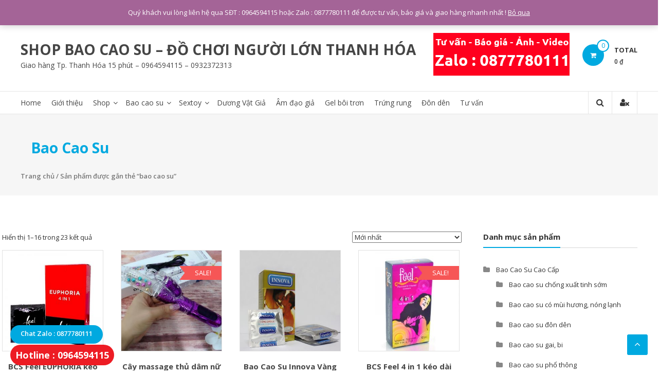

--- FILE ---
content_type: text/html; charset=UTF-8
request_url: https://baocaosuthanhhoa.com/tu-khoa/bao-cao-su/
body_size: 15844
content:
<!DOCTYPE html>
<html lang="vi" prefix="og: http://ogp.me/ns#">
<head>
	<meta charset="UTF-8">
	<meta http-equiv="X-UA-Compatible" content="IE=edge,chrome=1">
	<meta name="viewport" content="width=device-width, initial-scale=1">
	<link rel="profile" href="http://gmpg.org/xfn/11">
	<link rel="pingback" href="https://baocaosuthanhhoa.com/xmlrpc.php">

	<title>bao cao su | SHOP BAO CAO SU - ĐỒ CHƠI NGƯỜI LỚN THANH HÓA</title>

<!-- This site is optimized with the Yoast SEO plugin v9.7 - https://yoast.com/wordpress/plugins/seo/ -->
<link rel="canonical" href="https://baocaosuthanhhoa.com/tu-khoa/bao-cao-su/" />
<link rel="next" href="https://baocaosuthanhhoa.com/tu-khoa/bao-cao-su/page/2/" />
<meta property="og:locale" content="vi_VN" />
<meta property="og:type" content="object" />
<meta property="og:title" content="bao cao su | SHOP BAO CAO SU - ĐỒ CHƠI NGƯỜI LỚN THANH HÓA" />
<meta property="og:url" content="https://baocaosuthanhhoa.com/tu-khoa/bao-cao-su/" />
<meta property="og:site_name" content="SHOP BAO CAO SU - ĐỒ CHƠI NGƯỜI LỚN THANH HÓA" />
<meta name="twitter:card" content="summary_large_image" />
<meta name="twitter:title" content="bao cao su | SHOP BAO CAO SU - ĐỒ CHƠI NGƯỜI LỚN THANH HÓA" />
<script type='application/ld+json'>{"@context":"https://schema.org","@type":"Person","url":"https://baocaosuthanhhoa.com/","sameAs":["https://www.facebook.com/shopbaocaosuthanhhoa/"],"@id":"#person","name":"C\u01b0\u1eddng"}</script>
<!-- / Yoast SEO plugin. -->

<link rel='dns-prefetch' href='//fonts.googleapis.com' />
<link rel='dns-prefetch' href='//s.w.org' />
<link rel="alternate" type="application/rss+xml" title="Dòng thông tin SHOP BAO CAO SU - ĐỒ CHƠI NGƯỜI LỚN THANH HÓA &raquo;" href="https://baocaosuthanhhoa.com/feed/" />
<link rel="alternate" type="application/rss+xml" title="Dòng phản hồi SHOP BAO CAO SU - ĐỒ CHƠI NGƯỜI LỚN THANH HÓA &raquo;" href="https://baocaosuthanhhoa.com/comments/feed/" />
<link rel="alternate" type="application/rss+xml" title="Nguồn cấp SHOP BAO CAO SU - ĐỒ CHƠI NGƯỜI LỚN THANH HÓA &raquo; bao cao su Tag" href="https://baocaosuthanhhoa.com/tu-khoa/bao-cao-su/feed/" />
		<script type="text/javascript">
			window._wpemojiSettings = {"baseUrl":"https:\/\/s.w.org\/images\/core\/emoji\/11\/72x72\/","ext":".png","svgUrl":"https:\/\/s.w.org\/images\/core\/emoji\/11\/svg\/","svgExt":".svg","source":{"wpemoji":"https:\/\/baocaosuthanhhoa.com\/wp-includes\/js\/wp-emoji.js?ver=4.9.26","twemoji":"https:\/\/baocaosuthanhhoa.com\/wp-includes\/js\/twemoji.js?ver=4.9.26"}};
			( function( window, document, settings ) {
	var src, ready, ii, tests;

	/*
	 * Create a canvas element for testing native browser support
	 * of emoji.
	 */
	var canvas = document.createElement( 'canvas' );
	var context = canvas.getContext && canvas.getContext( '2d' );

	/**
	 * Check if two sets of Emoji characters render the same.
	 *
	 * @param set1 array Set of Emoji characters.
	 * @param set2 array Set of Emoji characters.
	 * @returns {boolean} True if the two sets render the same.
	 */
	function emojiSetsRenderIdentically( set1, set2 ) {
		var stringFromCharCode = String.fromCharCode;

		// Cleanup from previous test.
		context.clearRect( 0, 0, canvas.width, canvas.height );
		context.fillText( stringFromCharCode.apply( this, set1 ), 0, 0 );
		var rendered1 = canvas.toDataURL();

		// Cleanup from previous test.
		context.clearRect( 0, 0, canvas.width, canvas.height );
		context.fillText( stringFromCharCode.apply( this, set2 ), 0, 0 );
		var rendered2 = canvas.toDataURL();

		return rendered1 === rendered2;
	}

	/**
	 * Detect if the browser supports rendering emoji or flag emoji. Flag emoji are a single glyph
	 * made of two characters, so some browsers (notably, Firefox OS X) don't support them.
	 *
	 * @since 4.2.0
	 *
	 * @param type {String} Whether to test for support of "flag" or "emoji".
	 * @return {Boolean} True if the browser can render emoji, false if it cannot.
	 */
	function browserSupportsEmoji( type ) {
		var isIdentical;

		if ( ! context || ! context.fillText ) {
			return false;
		}

		/*
		 * Chrome on OS X added native emoji rendering in M41. Unfortunately,
		 * it doesn't work when the font is bolder than 500 weight. So, we
		 * check for bold rendering support to avoid invisible emoji in Chrome.
		 */
		context.textBaseline = 'top';
		context.font = '600 32px Arial';

		switch ( type ) {
			case 'flag':
				/*
				 * Test for UN flag compatibility. This is the least supported of the letter locale flags,
				 * so gives us an easy test for full support.
				 *
				 * To test for support, we try to render it, and compare the rendering to how it would look if
				 * the browser doesn't render it correctly ([U] + [N]).
				 */
				isIdentical = emojiSetsRenderIdentically(
					[ 55356, 56826, 55356, 56819 ],
					[ 55356, 56826, 8203, 55356, 56819 ]
				);

				if ( isIdentical ) {
					return false;
				}

				/*
				 * Test for English flag compatibility. England is a country in the United Kingdom, it
				 * does not have a two letter locale code but rather an five letter sub-division code.
				 *
				 * To test for support, we try to render it, and compare the rendering to how it would look if
				 * the browser doesn't render it correctly (black flag emoji + [G] + [B] + [E] + [N] + [G]).
				 */
				isIdentical = emojiSetsRenderIdentically(
					[ 55356, 57332, 56128, 56423, 56128, 56418, 56128, 56421, 56128, 56430, 56128, 56423, 56128, 56447 ],
					[ 55356, 57332, 8203, 56128, 56423, 8203, 56128, 56418, 8203, 56128, 56421, 8203, 56128, 56430, 8203, 56128, 56423, 8203, 56128, 56447 ]
				);

				return ! isIdentical;
			case 'emoji':
				/*
				 * She's the hero Emoji deserves, but not the one it needs right now.
				 *
				 * To test for support, try to render a new emoji (female superhero),
				 * then compare it to how it would look if the browser doesn't render it correctly
				 * (superhero + female sign).
				 */
				isIdentical = emojiSetsRenderIdentically(
					[55358, 56760, 9792, 65039],
					[55358, 56760, 8203, 9792, 65039]
				);
				return ! isIdentical;
		}

		return false;
	}

	function addScript( src ) {
		var script = document.createElement( 'script' );

		script.src = src;
		script.defer = script.type = 'text/javascript';
		document.getElementsByTagName( 'head' )[0].appendChild( script );
	}

	tests = Array( 'flag', 'emoji' );

	settings.supports = {
		everything: true,
		everythingExceptFlag: true
	};

	for( ii = 0; ii < tests.length; ii++ ) {
		settings.supports[ tests[ ii ] ] = browserSupportsEmoji( tests[ ii ] );

		settings.supports.everything = settings.supports.everything && settings.supports[ tests[ ii ] ];

		if ( 'flag' !== tests[ ii ] ) {
			settings.supports.everythingExceptFlag = settings.supports.everythingExceptFlag && settings.supports[ tests[ ii ] ];
		}
	}

	settings.supports.everythingExceptFlag = settings.supports.everythingExceptFlag && ! settings.supports.flag;

	settings.DOMReady = false;
	settings.readyCallback = function() {
		settings.DOMReady = true;
	};

	if ( ! settings.supports.everything ) {
		ready = function() {
			settings.readyCallback();
		};

		if ( document.addEventListener ) {
			document.addEventListener( 'DOMContentLoaded', ready, false );
			window.addEventListener( 'load', ready, false );
		} else {
			window.attachEvent( 'onload', ready );
			document.attachEvent( 'onreadystatechange', function() {
				if ( 'complete' === document.readyState ) {
					settings.readyCallback();
				}
			} );
		}

		src = settings.source || {};

		if ( src.concatemoji ) {
			addScript( src.concatemoji );
		} else if ( src.wpemoji && src.twemoji ) {
			addScript( src.twemoji );
			addScript( src.wpemoji );
		}
	}

} )( window, document, window._wpemojiSettings );
		</script>
		<style type="text/css">
img.wp-smiley,
img.emoji {
	display: inline !important;
	border: none !important;
	box-shadow: none !important;
	height: 1em !important;
	width: 1em !important;
	margin: 0 .07em !important;
	vertical-align: -0.1em !important;
	background: none !important;
	padding: 0 !important;
}
</style>
<link rel='stylesheet' id='woocommerce-layout-css'  href='https://baocaosuthanhhoa.com/wp-content/plugins/woocommerce/assets/css/woocommerce-layout.css?ver=3.5.9' type='text/css' media='all' />
<link rel='stylesheet' id='woocommerce-smallscreen-css'  href='https://baocaosuthanhhoa.com/wp-content/plugins/woocommerce/assets/css/woocommerce-smallscreen.css?ver=3.5.9' type='text/css' media='only screen and (max-width: 768px)' />
<link rel='stylesheet' id='woocommerce-general-css'  href='https://baocaosuthanhhoa.com/wp-content/plugins/woocommerce/assets/css/woocommerce.css?ver=3.5.9' type='text/css' media='all' />
<style id='woocommerce-inline-inline-css' type='text/css'>
.woocommerce form .form-row .required { visibility: visible; }
</style>
<link rel='stylesheet' id='font-awesome-css'  href='https://baocaosuthanhhoa.com/wp-content/themes/estore/font-awesome/css/font-awesome.min.css?ver=4.7.0' type='text/css' media='all' />
<link rel='stylesheet' id='estore-googlefonts-css'  href='//fonts.googleapis.com/css?family=Open+Sans%3A400%2C600%2C700%2C300&#038;ver=4.9.26' type='text/css' media='all' />
<link rel='stylesheet' id='estore-style-css'  href='https://baocaosuthanhhoa.com/wp-content/themes/estore/style.css?ver=4.9.26' type='text/css' media='all' />
<link rel='stylesheet' id='estore-reponsive-css'  href='https://baocaosuthanhhoa.com/wp-content/themes/estore/css/responsive.css?ver=1.0.0' type='text/css' media='all' />
<link rel='stylesheet' id='woocommerce_prettyPhoto_css-css'  href='https://baocaosuthanhhoa.com/wp-content/plugins/woocommerce/assets/css/prettyPhoto.css?ver=3.5.9' type='text/css' media='all' />
<script type='text/javascript' src='https://baocaosuthanhhoa.com/wp-includes/js/jquery/jquery.js?ver=1.12.4'></script>
<script type='text/javascript' src='https://baocaosuthanhhoa.com/wp-includes/js/jquery/jquery-migrate.js?ver=1.4.1'></script>
<link rel='https://api.w.org/' href='https://baocaosuthanhhoa.com/wp-json/' />
<link rel="EditURI" type="application/rsd+xml" title="RSD" href="https://baocaosuthanhhoa.com/xmlrpc.php?rsd" />
<link rel="wlwmanifest" type="application/wlwmanifest+xml" href="https://baocaosuthanhhoa.com/wp-includes/wlwmanifest.xml" /> 
<meta name="generator" content="WordPress 4.9.26" />
<meta name="generator" content="WooCommerce 3.5.9" />
	<noscript><style>.woocommerce-product-gallery{ opacity: 1 !important; }</style></noscript>
	<link rel="icon" href="https://baocaosuthanhhoa.com/wp-content/uploads/2019/05/cropped-bao-cao-su-thanh-hoa-32x32.png" sizes="32x32" />
<link rel="icon" href="https://baocaosuthanhhoa.com/wp-content/uploads/2019/05/cropped-bao-cao-su-thanh-hoa-192x192.png" sizes="192x192" />
<link rel="apple-touch-icon-precomposed" href="https://baocaosuthanhhoa.com/wp-content/uploads/2019/05/cropped-bao-cao-su-thanh-hoa-180x180.png" />
<meta name="msapplication-TileImage" content="https://baocaosuthanhhoa.com/wp-content/uploads/2019/05/cropped-bao-cao-su-thanh-hoa-270x270.png" />
		<style type="text/css" id="wp-custom-css">
			.alignleft
{
	float: left;
	margin: 5px 20px 20px 0;
}
.reviewnguoidung
{
width: 100%;
margin: 0 15px;
padding: 0 15px;
line-height: 1.45;
position: relative;
color: #000;
border-left: #107e85 solid 3px;
background: #f5f5f5;
}

.page-id-367 #colophon,.page-id-367 #masthead,.page-id-367 .entry-sub-title{display:none}#colophon .widget_text{margin-top:0}.page-id-367 .page-header{margin-bottom:0}
		</style>
		
	<!-- Global site tag (gtag.js) - Google Analytics -->
<script async src="https://www.googletagmanager.com/gtag/js?id=UA-137548043-1"></script>
<script>
  window.dataLayer = window.dataLayer || [];
  function gtag(){dataLayer.push(arguments);}
  gtag('js', new Date());

  gtag('config', 'UA-137548043-1');
</script>
<!-- Global site tag (gtag.js) - Google Ads: 981832658 Theo dõi chuyển đổi cuộc gọi điện thoại -->
<script async src="https://www.googletagmanager.com/gtag/js?id=AW-981832658"></script>
<script>
  window.dataLayer = window.dataLayer || [];
  function gtag(){dataLayer.push(arguments);}
  gtag('js', new Date());

  gtag('config', 'AW-981832658');
</script>
<!-- Event snippet for Gọi điện từ Web conversion page
In your html page, add the snippet and call gtag_report_conversion when someone clicks on the chosen link or button. - Theo dõi chuyển đổi gọi điện thoại -->
<script>
function gtag_report_conversion(url) {
  var callback = function () {
    if (typeof(url) != 'undefined') {
      window.location = url;
    }
  };
  gtag('event', 'conversion', {
      'send_to': 'AW-981832658/nwzECPGl9ZgBENKnltQD',
      'event_callback': callback
  });
  return false;
}
</script>

	
	
</head>

<body class="archive tax-product_tag term-bao-cao-su term-125 woocommerce woocommerce-page woocommerce-demo-store woocommerce-no-js archive-grid">
<div id="page" class="hfeed site">
	<a class="skip-link screen-reader-text" href="#content">Skip to content</a>

	
	
	<header id="masthead" class="site-header" role="banner">
					<div class="top-header-wrapper clearfix">
				<div class="tg-container">
					<div class="left-top-header">
						<div id="header-ticker" class="left-header-block">
							<p>Zalo/Gọi/SMS : 0964594115 - 0932372313 | FB : <a href="https://www.facebook.com/bcsthanhhoa">bcsthanhhoa</a> | Đ/C : 25B - Chợ Nam Thành, Tp. Thanh Hóa (Free ship nội thành)</p>						</div> <!-- header-ticker end-->
					</div> <!-- left-top-header end -->

					<div class="right-top-header">
						<div class="top-header-menu-wrapper">
													</div> <!-- top-header-menu-wrapper end -->
						
												</div>
				</div>
			</div>
		
		<div class="middle-header-wrapper clearfix">
			<div class="tg-container">
				<div class="logo-wrapper clearfix">
					
					<div class="site-title-wrapper with-logo-text">
													<h3 id="site-title">
								<a href="https://baocaosuthanhhoa.com/"
								   title="SHOP BAO CAO SU &#8211; ĐỒ CHƠI NGƯỜI LỚN THANH HÓA"
								   rel="home">SHOP BAO CAO SU &#8211; ĐỒ CHƠI NGƯỜI LỚN THANH HÓA</a>
							</h3>
													<p id="site-description">Giao hàng Tp. Thanh Hóa 15 phút &#8211; 0964594115 &#8211; 0932372313</p>
											</div>
				</div><!-- logo-end-->

				<div class="wishlist-cart-wrapper clearfix">
											<div class="cart-wrapper">
							<div class="estore-cart-views">

								
								<a href="https://baocaosuthanhhoa.com/cart/" class="wcmenucart-contents">
									<i class="fa fa-shopping-cart"></i>
									<span class="cart-value">0</span>
								</a> <!-- quick wishlist end -->

								<div class="my-cart-wrap">
									<div class="my-cart">Total</div>
									<div class="cart-total">0&nbsp;&#8363;</div>
								</div>
							</div>

							<div class="widget woocommerce widget_shopping_cart"><div class="widget_shopping_cart_content"></div></div>						</div>
									</div>

				
<aside id="header-sidebar" class="widget-area widget-large-advertise" role="complementary">

	
	<section id="media_image-4" class="widget widget_media_image"><a href="http://zalo.me/0964594115"><img width="265" height="83" src="https://baocaosuthanhhoa.com/wp-content/uploads/2020/12/zalo-300x83.png" class="image wp-image-1871  attachment-full size-full" alt="" style="max-width: 100%; height: auto;" srcset="https://baocaosuthanhhoa.com/wp-content/uploads/2020/12/zalo-300x83.png 265w, https://baocaosuthanhhoa.com/wp-content/uploads/2020/12/zalo-300x83-64x20.png 64w" sizes="(max-width: 265px) 100vw, 265px" /></a></section>
	
</aside><!-- #header-sidebar -->

			</div>
		</div> <!-- middle-header-wrapper end -->

		<div class="bottom-header-wrapper clearfix">
			<div class="tg-container">

				
				<div class="search-user-wrapper clearfix">
						<div class="search-wrapper search-user-block">
		<div class="search-icon">
			<i class="fa fa-search"> </i>
		</div>
		<div class="header-search-box">
			<form role="search" method="get" class="estore-wc-product-search" action=" https://baocaosuthanhhoa.com/">
		<label class="screen-reader-text" for="estore-wc-search-field">Search for:</label>
		<input type="search" id="estore-wc-search-field" class="search-field" placeholder="Search products ..." value="" name="s" />
		<button type="submit" class="searchsubmit" value="Search">
			<i class="fa fa-search"></i>
		</button>
		<input type="hidden" name="post_type" value="product" />
	</form>		</div>
	</div>
						<div class="user-wrapper search-user-block">
													<a href="https://baocaosuthanhhoa.com/my-account/"
							   title="" class="user-icon"><i
										class="fa fa-user-times"></i></a>
											</div>
				</div> <!-- search-user-wrapper -->
				<nav id="site-navigation" class="main-navigation" role="navigation">
					<div class="toggle-wrap"><span class="toggle"><i class="fa fa-reorder"> </i></span></div>
					<div class="menu-main-menu-container"><ul id="primary-menu" class="menu"><li id="menu-item-339" class="menu-item menu-item-type-custom menu-item-object-custom menu-item-home menu-item-339"><a href="http://baocaosuthanhhoa.com">Home</a></li>
<li id="menu-item-1486" class="menu-item menu-item-type-post_type menu-item-object-post menu-item-1486"><a href="https://baocaosuthanhhoa.com/shop-nguoi-lon-thanh-hoa/">Giới thiệu</a></li>
<li id="menu-item-781" class="menu-item menu-item-type-custom menu-item-object-custom menu-item-has-children menu-item-781"><a href="https://baocaosuthanhhoa.com/shop/">Shop</a>
<ul class="sub-menu">
	<li id="menu-item-821" class="menu-item menu-item-type-taxonomy menu-item-object-product_cat menu-item-821"><a href="https://baocaosuthanhhoa.com/danh-muc/bao-cao-su-cao-cap/">Bao Cao Su Cao Cấp</a></li>
	<li id="menu-item-820" class="menu-item menu-item-type-taxonomy menu-item-object-product_cat menu-item-820"><a href="https://baocaosuthanhhoa.com/danh-muc/sextoy-do-choi-cho-nu/">Sextoy &#8211; Đồ Chơi Cho Nữ</a></li>
	<li id="menu-item-819" class="menu-item menu-item-type-taxonomy menu-item-object-product_cat menu-item-819"><a href="https://baocaosuthanhhoa.com/danh-muc/sextoy-do-choi-cho-nam/">Sextoy &#8211; Đồ Chơi Cho Nam</a></li>
</ul>
</li>
<li id="menu-item-789" class="menu-item menu-item-type-taxonomy menu-item-object-product_cat menu-item-has-children menu-item-789"><a href="https://baocaosuthanhhoa.com/danh-muc/bao-cao-su-cao-cap/">Bao cao su</a>
<ul class="sub-menu">
	<li id="menu-item-791" class="menu-item menu-item-type-taxonomy menu-item-object-product_cat menu-item-791"><a href="https://baocaosuthanhhoa.com/danh-muc/bao-cao-su-cao-cap/bao-cao-su-chong-xuat-tinh-som/">Bao cao su chống xuất tinh sớm</a></li>
	<li id="menu-item-795" class="menu-item menu-item-type-taxonomy menu-item-object-product_cat menu-item-795"><a href="https://baocaosuthanhhoa.com/danh-muc/bao-cao-su-cao-cap/bao-cao-su-sieu-mong/">Bao cao su siêu mỏng</a></li>
	<li id="menu-item-794" class="menu-item menu-item-type-taxonomy menu-item-object-product_cat menu-item-794"><a href="https://baocaosuthanhhoa.com/danh-muc/bao-cao-su-cao-cap/bao-cao-su-don-den/">Bao cao su đôn dên</a></li>
	<li id="menu-item-796" class="menu-item menu-item-type-taxonomy menu-item-object-product_cat menu-item-796"><a href="https://baocaosuthanhhoa.com/danh-muc/bao-cao-su-cao-cap/bao-cao-su-gai-bi/">Bao cao su gai, bi</a></li>
	<li id="menu-item-799" class="menu-item menu-item-type-taxonomy menu-item-object-product_cat menu-item-799"><a href="https://baocaosuthanhhoa.com/danh-muc/bao-cao-su-cao-cap/bao-cao-su-huong-thom-nong-lanh/">Bao cao su có mùi hương, nóng lạnh</a></li>
	<li id="menu-item-797" class="menu-item menu-item-type-taxonomy menu-item-object-product_cat menu-item-797"><a href="https://baocaosuthanhhoa.com/danh-muc/bao-cao-su-cao-cap/bao-cao-su-pho-thong-gia-dinh-khach-san-nha-nghi/">Bao cao su phổ thông</a></li>
</ul>
</li>
<li id="menu-item-772" class="menu-item menu-item-type-taxonomy menu-item-object-product_cat menu-item-has-children menu-item-772"><a href="https://baocaosuthanhhoa.com/danh-muc/sextoy-do-choi-cho-nu/">Sextoy</a>
<ul class="sub-menu">
	<li id="menu-item-806" class="menu-item menu-item-type-taxonomy menu-item-object-product_cat menu-item-806"><a href="https://baocaosuthanhhoa.com/danh-muc/sextoy-do-choi-cho-nu/duong-vat-gia/">Dương Vật Giả</a></li>
	<li id="menu-item-813" class="menu-item menu-item-type-taxonomy menu-item-object-product_cat menu-item-813"><a href="https://baocaosuthanhhoa.com/danh-muc/sextoy-do-choi-cho-nam/am-dao-gia-thu-dam-nam/">Âm đạo giả</a></li>
	<li id="menu-item-805" class="menu-item menu-item-type-taxonomy menu-item-object-product_cat menu-item-805"><a href="https://baocaosuthanhhoa.com/danh-muc/sextoy-do-choi-cho-nu/cay-massage-thu-dam-nu/">Cây massage thủ dâm nữ</a></li>
	<li id="menu-item-808" class="menu-item menu-item-type-taxonomy menu-item-object-product_cat menu-item-808"><a href="https://baocaosuthanhhoa.com/danh-muc/sextoy-do-choi-cho-nu/trung-rung-tinh-yeu-thu-dam-nu/">Trứng rung tình yêu</a></li>
	<li id="menu-item-807" class="menu-item menu-item-type-taxonomy menu-item-object-product_cat menu-item-807"><a href="https://baocaosuthanhhoa.com/danh-muc/bao-cao-su-cao-cap/bao-cao-su-don-den/">Bao cao su đôn dên</a></li>
	<li id="menu-item-817" class="menu-item menu-item-type-taxonomy menu-item-object-product_cat menu-item-817"><a href="https://baocaosuthanhhoa.com/danh-muc/sextoy-do-choi-cho-nam/nhan-rung-vong-gai/">Nhẫn rung, vòng gai</a></li>
</ul>
</li>
<li id="menu-item-810" class="menu-item menu-item-type-taxonomy menu-item-object-product_cat menu-item-810"><a href="https://baocaosuthanhhoa.com/danh-muc/sextoy-do-choi-cho-nu/duong-vat-gia/">Dương Vật Giả</a></li>
<li id="menu-item-812" class="menu-item menu-item-type-taxonomy menu-item-object-product_cat menu-item-812"><a href="https://baocaosuthanhhoa.com/danh-muc/sextoy-do-choi-cho-nam/am-dao-gia-thu-dam-nam/">Âm đạo giả</a></li>
<li id="menu-item-922" class="menu-item menu-item-type-taxonomy menu-item-object-product_cat menu-item-922"><a href="https://baocaosuthanhhoa.com/danh-muc/gel-boi-tron-am-dao-hau-mon/">Gel bôi trơn</a></li>
<li id="menu-item-804" class="menu-item menu-item-type-taxonomy menu-item-object-product_cat menu-item-804"><a href="https://baocaosuthanhhoa.com/danh-muc/sextoy-do-choi-cho-nu/trung-rung-tinh-yeu-thu-dam-nu/">Trứng rung</a></li>
<li id="menu-item-803" class="menu-item menu-item-type-taxonomy menu-item-object-product_cat menu-item-803"><a href="https://baocaosuthanhhoa.com/danh-muc/bao-cao-su-cao-cap/bao-cao-su-don-den/">Đôn dên</a></li>
<li id="menu-item-1692" class="menu-item menu-item-type-custom menu-item-object-custom menu-item-1692"><a href="https://baocaosuthanhhoa.com/blog/">Tư vấn</a></li>
</ul></div>				</nav><!-- #site-navigation -->

			</div>
		</div> <!-- bottom-header.wrapper end -->
	</header>

	
		
<div id="content" class="site-content">

	<div class="page-header clearfix">
		<div class="tg-container">
			
				<h1 class="entry-title">bao cao su</h1>

									<h3 class="entry-sub-title"><nav class="woocommerce-breadcrumb"><a href="https://baocaosuthanhhoa.com">Trang chủ</a>&nbsp;&#47;&nbsp;Sản phẩm được gắn thẻ &ldquo;bao cao su&rdquo;</nav></h3>
		</div>
	</div>

	<main id="main" class="clearfix right_sidebar">
		<div class="tg-container">
			<div id="primary">
			
				<div class="woocommerce-notices-wrapper"></div><p class="woocommerce-result-count">
	Hiển thị 1&ndash;16 trong 23 kết quả</p>
<form class="woocommerce-ordering" method="get">
	<select name="orderby" class="orderby">
					<option value="popularity" >Thứ tự theo mức độ phổ biến</option>
					<option value="rating" >Thứ tự theo điểm đánh giá</option>
					<option value="date"  selected='selected'>Mới nhất</option>
					<option value="price" >Thứ tự theo giá: thấp đến cao</option>
					<option value="price-desc" >Thứ tự theo giá: cao xuống thấp</option>
			</select>
	<input type="hidden" name="paged" value="1" />
	</form>

				<ul class="products columns-4">

				
				
						<li class="post-2090 product type-product status-publish has-post-thumbnail product_cat-bao-cao-su-cao-cap product_cat-bao-cao-su-chong-xuat-tinh-som product_cat-bao-cao-su-huong-thom-nong-lanh product_tag-bao-cao-su product_tag-bao-cao-su-thanh-hoa product_tag-bcs product_tag-bcs-chong-xts product_tag-bcs-feel product_tag-bcs-feel-4-in-1 product_tag-bcs-feel-4in1 product_tag-bcs-malaysia product_tag-bcs-sieu-mong product_tag-bcs-thanh-hoa product_tag-euphoria product_tag-feel-euphoria product_tag-xuat-tinh-som first instock shipping-taxable purchasable product-type-simple">
	<a href="https://baocaosuthanhhoa.com/san-pham/bcs-feel-euphoria-keo-dai-thoi-gian-gan-gai-huong-dau-tai-thanh-hoa/" class="woocommerce-LoopProduct-link woocommerce-loop-product__link">			<figure class="products-img">
				<a href="https://baocaosuthanhhoa.com/san-pham/bcs-feel-euphoria-keo-dai-thoi-gian-gan-gai-huong-dau-tai-thanh-hoa/" alt="BCS Feel EUPHORIA kéo dài thời gian, gân gai, hương dâu tại Thanh Hóa"><img
							src="https://baocaosuthanhhoa.com/wp-content/uploads/2022/12/feel-4-in-1-euphoria-thanh-hoa-300x300.jpg"></a>
				
							</figure>
			<h3 class="products-title"><a href=https://baocaosuthanhhoa.com/san-pham/bcs-feel-euphoria-keo-dai-thoi-gian-gan-gai-huong-dau-tai-thanh-hoa/>BCS Feel EUPHORIA kéo dài thời gian, gân gai, hương dâu tại Thanh Hóa</a></h3>
	<span class="price">Price: <span class="woocommerce-Price-amount amount">100,000&nbsp;<span class="woocommerce-Price-currencySymbol">&#8363;</span></span></span>
<div class="product-meta">Mã SP: TH-BX6</div><a href="/tu-khoa/bao-cao-su/?add-to-cart=2090" data-quantity="1" class="button product_type_simple add_to_cart_button ajax_add_to_cart" data-product_id="2090" data-product_sku="TH-BX6" aria-label="Thêm &ldquo;BCS Feel EUPHORIA kéo dài thời gian, gân gai, hương dâu tại Thanh Hóa&rdquo; vào giỏ hàng" rel="nofollow">Thêm vào giỏ<i class="fa fa-shopping-cart"></i></a></li>

					
						<li class="post-1953 product type-product status-publish has-post-thumbnail product_cat-cay-massage-thu-dam-nu product_cat-duong-vat-gia product_tag-bao-cao-su product_tag-bcs-thanh-hoa product_tag-cay-massage product_tag-cay-massage-da-nang product_tag-cay-massage-thu-dam-nu product_tag-cay-matxa product_tag-cay-rung product_tag-chay-rung product_tag-chay-rung-cao-cap product_tag-do-choi-nguoi-lon product_tag-dung-cu-lam-tinh product_tag-dung-cu-thu-dam product_tag-dung-cu-tinh-duc product_tag-dung-cu-tu-suong product_tag-duong-vat-gia product_tag-duong-vat-rung-ngoay product_tag-gay-lam-tinh product_tag-gay-thu-dam product_tag-rung-ngoay-thut product_tag-sextoy product_tag-sextoy-thanh-hoa product_tag-sextoy-tu-suong  instock sale shipping-taxable purchasable product-type-simple">
	<a href="https://baocaosuthanhhoa.com/san-pham/cay-massage-thu-dam-nu-rung-ngoay-thut-gia-re-tai-thanh-hoa/" class="woocommerce-LoopProduct-link woocommerce-loop-product__link">			<figure class="products-img">
				<a href="https://baocaosuthanhhoa.com/san-pham/cay-massage-thu-dam-nu-rung-ngoay-thut-gia-re-tai-thanh-hoa/" alt="Cây massage thủ dâm nữ rung ngoáy thụt giá rẻ tại Thanh Hóa"><img
							src="https://baocaosuthanhhoa.com/wp-content/uploads/2021/05/cay-massage-rung-ngoay-thut-gia-re-300x300.jpg"></a>
									<div class="sales-tag">Sale!</div>				
							</figure>
			<h3 class="products-title"><a href=https://baocaosuthanhhoa.com/san-pham/cay-massage-thu-dam-nu-rung-ngoay-thut-gia-re-tai-thanh-hoa/>Cây massage thủ dâm nữ rung ngoáy thụt giá rẻ tại Thanh Hóa</a></h3>
	<span class="price">Price: <del><span class="woocommerce-Price-amount amount">700,000&nbsp;<span class="woocommerce-Price-currencySymbol">&#8363;</span></span></del> <ins><span class="woocommerce-Price-amount amount">650,000&nbsp;<span class="woocommerce-Price-currencySymbol">&#8363;</span></span></ins></span>
<div class="product-meta">Mã SP: TH-MX4</div><a href="/tu-khoa/bao-cao-su/?add-to-cart=1953" data-quantity="1" class="button product_type_simple add_to_cart_button ajax_add_to_cart" data-product_id="1953" data-product_sku="TH-MX4" aria-label="Thêm &ldquo;Cây massage thủ dâm nữ rung ngoáy thụt giá rẻ tại Thanh Hóa&rdquo; vào giỏ hàng" rel="nofollow">Thêm vào giỏ<i class="fa fa-shopping-cart"></i></a></li>

					
						<li class="post-1529 product type-product status-publish has-post-thumbnail product_cat-bao-cao-su-cao-cap product_cat-bao-cao-su-chong-xuat-tinh-som product_tag-bao-cao-su product_tag-bao-cao-su-cao-cap product_tag-bao-cao-su-innova product_tag-bao-cao-su-keo-dai-thoi-gian-quan-he product_tag-bao-choi-lau-ra product_tag-bao-chong-xuat-tinh-som product_tag-bao-gay-te product_tag-bao-innova product_tag-bao-maylaysia product_tag-baocao-su-innova-thanh-hoa product_tag-bcs product_tag-bcs-cao-cap product_tag-bcs-choi-lau-ra product_tag-bcs-chong-xts product_tag-bcs-chong-xuat-tinh-som product_tag-bcs-gay-te product_tag-bcs-innova product_tag-bcs-innova-thanh-hoa product_tag-bcs-malaysia product_tag-innova  instock shipping-taxable purchasable product-type-simple">
	<a href="https://baocaosuthanhhoa.com/san-pham/bao-cao-su-innova-vang-hop-12c-chong-xuat-tinh-som-tai-thanh-hoa/" class="woocommerce-LoopProduct-link woocommerce-loop-product__link">			<figure class="products-img">
				<a href="https://baocaosuthanhhoa.com/san-pham/bao-cao-su-innova-vang-hop-12c-chong-xuat-tinh-som-tai-thanh-hoa/" alt="Bao Cao Su Innova Vàng (Hộp 12c) Chống Xuất Tinh Sớm Tại Thanh Hóa"><img
							src="https://baocaosuthanhhoa.com/wp-content/uploads/2020/02/innova-4-300x300.jpg"></a>
				
							</figure>
			<h3 class="products-title"><a href=https://baocaosuthanhhoa.com/san-pham/bao-cao-su-innova-vang-hop-12c-chong-xuat-tinh-som-tai-thanh-hoa/>Bao Cao Su Innova Vàng (Hộp 12c) Chống Xuất Tinh Sớm Tại Thanh Hóa</a></h3>
	<span class="price">Price: <span class="woocommerce-Price-amount amount">100,000&nbsp;<span class="woocommerce-Price-currencySymbol">&#8363;</span></span></span>
<div class="product-meta">Mã SP: TH-BX4</div><a href="/tu-khoa/bao-cao-su/?add-to-cart=1529" data-quantity="1" class="button product_type_simple add_to_cart_button ajax_add_to_cart" data-product_id="1529" data-product_sku="TH-BX4" aria-label="Thêm &ldquo;Bao Cao Su Innova Vàng (Hộp 12c) Chống Xuất Tinh Sớm Tại Thanh Hóa&rdquo; vào giỏ hàng" rel="nofollow">Thêm vào giỏ<i class="fa fa-shopping-cart"></i></a></li>

					
						<li class="post-1614 product type-product status-publish has-post-thumbnail product_cat-bao-cao-su-cao-cap product_cat-bao-cao-su-chong-xuat-tinh-som product_cat-bao-cao-su-huong-thom-nong-lanh product_tag-bao-cao-su product_tag-bao-cao-su-thanh-hoa product_tag-bcs product_tag-bcs-chong-xts product_tag-bcs-feel product_tag-bcs-feel-4-in-1 product_tag-bcs-feel-4in1 product_tag-bcs-malaysia product_tag-bcs-sieu-mong product_tag-bcs-thanh-hoa product_tag-xuat-tinh-som last instock sale shipping-taxable purchasable product-type-simple">
	<a href="https://baocaosuthanhhoa.com/san-pham/bcs-feel-4-in-1-keo-dai-thoi-gian-gan-gai-huong-dau-tai-thanh-hoa/" class="woocommerce-LoopProduct-link woocommerce-loop-product__link">			<figure class="products-img">
				<a href="https://baocaosuthanhhoa.com/san-pham/bcs-feel-4-in-1-keo-dai-thoi-gian-gan-gai-huong-dau-tai-thanh-hoa/" alt="BCS Feel 4 in 1 kéo dài thời gian, gân gai, hương dâu tại Thanh Hóa"><img
							src="https://baocaosuthanhhoa.com/wp-content/uploads/2019/10/bcs-feel-4-in-1-thanh-hoa-2-300x300.jpg"></a>
									<div class="sales-tag">Sale!</div>				
							</figure>
			<h3 class="products-title"><a href=https://baocaosuthanhhoa.com/san-pham/bcs-feel-4-in-1-keo-dai-thoi-gian-gan-gai-huong-dau-tai-thanh-hoa/>BCS Feel 4 in 1 kéo dài thời gian, gân gai, hương dâu tại Thanh Hóa</a></h3>
	<span class="price">Price: <del><span class="woocommerce-Price-amount amount">100,000&nbsp;<span class="woocommerce-Price-currencySymbol">&#8363;</span></span></del> <ins><span class="woocommerce-Price-amount amount">90,000&nbsp;<span class="woocommerce-Price-currencySymbol">&#8363;</span></span></ins></span>
<div class="product-meta">Mã SP: TH-BX3</div><a href="/tu-khoa/bao-cao-su/?add-to-cart=1614" data-quantity="1" class="button product_type_simple add_to_cart_button ajax_add_to_cart" data-product_id="1614" data-product_sku="TH-BX3" aria-label="Thêm &ldquo;BCS Feel 4 in 1 kéo dài thời gian, gân gai, hương dâu tại Thanh Hóa&rdquo; vào giỏ hàng" rel="nofollow">Thêm vào giỏ<i class="fa fa-shopping-cart"></i></a></li>

					
						<li class="post-1611 product type-product status-publish has-post-thumbnail product_cat-bao-cao-su-cao-cap product_cat-bao-cao-su-huong-thom-nong-lanh product_cat-bao-cao-su-sieu-mong product_tag-bao-cao-su product_tag-bao-cao-su-thanh-hoa product_tag-bcs-feel product_tag-bcs-malaysia product_tag-bcs-mong product_tag-bcs-sieu-mong product_tag-bcs-thanh-hoa product_tag-feel product_tag-feel-sieu-mong product_tag-feel-ultra-thin product_tag-sieu-mong first instock sale shipping-taxable purchasable product-type-simple">
	<a href="https://baocaosuthanhhoa.com/san-pham/bao-cao-su-sieu-mong-feel-ultra-thin-chinh-hang-tai-thanh-hoa/" class="woocommerce-LoopProduct-link woocommerce-loop-product__link">			<figure class="products-img">
				<a href="https://baocaosuthanhhoa.com/san-pham/bao-cao-su-sieu-mong-feel-ultra-thin-chinh-hang-tai-thanh-hoa/" alt="Bao cao su siêu mỏng Feel Ultra thin chính hãng tại Thanh Hóa"><img
							src="https://baocaosuthanhhoa.com/wp-content/uploads/2019/10/bcs-feel-sieu-mong-300x300.jpg"></a>
									<div class="sales-tag">Sale!</div>				
							</figure>
			<h3 class="products-title"><a href=https://baocaosuthanhhoa.com/san-pham/bao-cao-su-sieu-mong-feel-ultra-thin-chinh-hang-tai-thanh-hoa/>Bao cao su siêu mỏng Feel Ultra thin chính hãng tại Thanh Hóa</a></h3>
	<span class="price">Price: <del><span class="woocommerce-Price-amount amount">100,000&nbsp;<span class="woocommerce-Price-currencySymbol">&#8363;</span></span></del> <ins><span class="woocommerce-Price-amount amount">80,000&nbsp;<span class="woocommerce-Price-currencySymbol">&#8363;</span></span></ins></span>
<div class="product-meta">Mã SP: TH-BM1</div><a href="/tu-khoa/bao-cao-su/?add-to-cart=1611" data-quantity="1" class="button product_type_simple add_to_cart_button ajax_add_to_cart" data-product_id="1611" data-product_sku="TH-BM1" aria-label="Thêm &ldquo;Bao cao su siêu mỏng Feel Ultra thin chính hãng tại Thanh Hóa&rdquo; vào giỏ hàng" rel="nofollow">Thêm vào giỏ<i class="fa fa-shopping-cart"></i></a></li>

					
						<li class="post-1603 product type-product status-publish has-post-thumbnail product_cat-bao-cao-su-cao-cap product_cat-bao-cao-su-chong-xuat-tinh-som product_cat-bao-cao-su-gai-bi product_tag-bao-cao-su product_tag-bao-cao-su-bi product_tag-bao-cao-su-thanh-hoa product_tag-bao-cao-su-xmen product_tag-bao-cao-su-xmen-thanh-hoa product_tag-bcs product_tag-bcs-bi product_tag-bcs-thanh-hoa product_tag-bcs-xmen product_tag-bcs-xmen-bi product_tag-bcs-xmen-chinh-hang product_tag-bcs-xmen-thanh-hoa  outofstock shipping-taxable purchasable product-type-simple">
	<a href="https://baocaosuthanhhoa.com/san-pham/bcs-xmen-malaysia-6-bi-to-mem-chinh-hang-tai-thanh-hoa/" class="woocommerce-LoopProduct-link woocommerce-loop-product__link">			<figure class="products-img">
				<a href="https://baocaosuthanhhoa.com/san-pham/bcs-xmen-malaysia-6-bi-to-mem-chinh-hang-tai-thanh-hoa/" alt="BCS Xmen Malaysia 6 bi to mềm chính hãng tại Thanh Hóa"><img
							src="https://baocaosuthanhhoa.com/wp-content/uploads/2019/10/bcs-xmen-chinh-hang-1-300x300.jpg"></a>
				
							</figure>
			<h3 class="products-title"><a href=https://baocaosuthanhhoa.com/san-pham/bcs-xmen-malaysia-6-bi-to-mem-chinh-hang-tai-thanh-hoa/>BCS Xmen Malaysia 6 bi to mềm chính hãng tại Thanh Hóa</a></h3>
	<span class="price">Price: <span class="woocommerce-Price-amount amount">25,000&nbsp;<span class="woocommerce-Price-currencySymbol">&#8363;</span></span></span>
<div class="product-meta">Mã SP: TH-BG5</div><a href="https://baocaosuthanhhoa.com/san-pham/bcs-xmen-malaysia-6-bi-to-mem-chinh-hang-tai-thanh-hoa/" data-quantity="1" class="button product_type_simple" data-product_id="1603" data-product_sku="TH-BG5" aria-label="Đọc thêm về &ldquo;BCS Xmen Malaysia 6 bi to mềm chính hãng tại Thanh Hóa&rdquo;" rel="nofollow">Đọc tiếp<i class="fa fa-shopping-cart"></i></a></li>

					
						<li class="post-1532 product type-product status-publish has-post-thumbnail product_cat-bao-cao-su-pho-thong-gia-dinh-khach-san-nha-nghi product_tag-bao-cao-su product_tag-bao-cao-su-gia-dinh product_tag-bao-cao-su-gia-re product_tag-bao-cao-su-vip product_tag-bao-cao-su-vip-plus product_tag-bao-cao-su-vipplus product_tag-bcs product_tag-bcs-an-do product_tag-bcs-ban-si product_tag-bcs-gia-dinh product_tag-bcs-khach-san product_tag-bcs-nha-nghi product_tag-bcs-vip product_tag-bcs-vip-plus product_tag-dai-ly-bao-cao-su product_tag-dai-ly-bcs product_tag-vip product_tag-vip-plus product_tag-vipplus  instock shipping-taxable product-type-simple">
	<a href="https://baocaosuthanhhoa.com/san-pham/bao-cao-su-pho-thong-vip-plus-gia-dinh-gia-re-tai-thanh-hoa/" class="woocommerce-LoopProduct-link woocommerce-loop-product__link">			<figure class="products-img">
				<a href="https://baocaosuthanhhoa.com/san-pham/bao-cao-su-pho-thong-vip-plus-gia-dinh-gia-re-tai-thanh-hoa/" alt="Bao cao su phổ thông VIP Plus gia đình giá rẻ tại Thanh Hóa"><img
							src="https://baocaosuthanhhoa.com/wp-content/uploads/2019/09/vipplus-300x300.jpg"></a>
				
							</figure>
			<h3 class="products-title"><a href=https://baocaosuthanhhoa.com/san-pham/bao-cao-su-pho-thong-vip-plus-gia-dinh-gia-re-tai-thanh-hoa/>Bao cao su phổ thông VIP Plus gia đình giá rẻ tại Thanh Hóa</a></h3>
<div class="product-meta">Mã SP: TH-BR1</div><a href="https://baocaosuthanhhoa.com/san-pham/bao-cao-su-pho-thong-vip-plus-gia-dinh-gia-re-tai-thanh-hoa/" data-quantity="1" class="button product_type_simple" data-product_id="1532" data-product_sku="TH-BR1" aria-label="Đọc thêm về &ldquo;Bao cao su phổ thông VIP Plus gia đình giá rẻ tại Thanh Hóa&rdquo;" rel="nofollow">Đọc tiếp<i class="fa fa-shopping-cart"></i></a></li>

					
						<li class="post-1318 product type-product status-publish has-post-thumbnail product_cat-bao-cao-su-cao-cap product_cat-bao-cao-su-don-den product_tag-bao-cao-su product_tag-bao-cao-su-don-den product_tag-bao-cao-su-don-den-thanh-hoa product_tag-bao-cao-su-tang-kich-thuoc product_tag-bao-don-thanh-hoa product_tag-bcs-don-den product_tag-bcs-don-den-thanh-hoa product_tag-bcs-tang-kich-thuoc product_tag-chong-xuat-tinh-som product_tag-don-3-phan product_tag-don-3cm product_tag-don-den-thanh-hoa product_tag-don-maxman product_tag-keo-dai-thoi-gian-quan-he product_tag-maxman product_tag-xuat-tinh-som last instock sale shipping-taxable purchasable product-type-simple">
	<a href="https://baocaosuthanhhoa.com/san-pham/bao-cao-su-don-da-max-man-3-phan-gan-tron-tai-thanh-hoa/" class="woocommerce-LoopProduct-link woocommerce-loop-product__link">			<figure class="products-img">
				<a href="https://baocaosuthanhhoa.com/san-pham/bao-cao-su-don-da-max-man-3-phan-gan-tron-tai-thanh-hoa/" alt="Bao cao su Đôn da Max-man 3 phân gân trơn tại Thanh Hóa"><img
							src="https://baocaosuthanhhoa.com/wp-content/uploads/2019/04/donden-cao-cap-thanh-hoa-3-300x300.jpg"></a>
									<div class="sales-tag">Sale!</div>				
							</figure>
			<h3 class="products-title"><a href=https://baocaosuthanhhoa.com/san-pham/bao-cao-su-don-da-max-man-3-phan-gan-tron-tai-thanh-hoa/>Bao cao su Đôn da Max-man 3 phân gân trơn tại Thanh Hóa</a></h3>
	<span class="price">Price: <del><span class="woocommerce-Price-amount amount">300,000&nbsp;<span class="woocommerce-Price-currencySymbol">&#8363;</span></span></del> <ins><span class="woocommerce-Price-amount amount">250,000&nbsp;<span class="woocommerce-Price-currencySymbol">&#8363;</span></span></ins></span>
<div class="product-meta">Mã SP: TH-DD18</div><a href="/tu-khoa/bao-cao-su/?add-to-cart=1318" data-quantity="1" class="button product_type_simple add_to_cart_button ajax_add_to_cart" data-product_id="1318" data-product_sku="TH-DD18" aria-label="Thêm &ldquo;Bao cao su Đôn da Max-man 3 phân gân trơn tại Thanh Hóa&rdquo; vào giỏ hàng" rel="nofollow">Thêm vào giỏ<i class="fa fa-shopping-cart"></i></a></li>

					
						<li class="post-1316 product type-product status-publish has-post-thumbnail product_cat-bao-cao-su-cao-cap product_cat-bao-cao-su-don-den product_tag-bao-cao-su product_tag-bao-cao-su-don-den product_tag-bao-cao-su-don-den-thanh-hoa product_tag-bao-cao-su-tang-kich-thuoc product_tag-bao-don-thanh-hoa product_tag-bcs-don-den product_tag-bcs-don-den-thanh-hoa product_tag-bcs-tang-kich-thuoc product_tag-chong-xuat-tinh-som product_tag-don-3-phan product_tag-don-3cm product_tag-don-den-thanh-hoa product_tag-don-maxman product_tag-keo-dai-thoi-gian-quan-he product_tag-maxman product_tag-xuat-tinh-som first instock sale shipping-taxable purchasable product-type-simple">
	<a href="https://baocaosuthanhhoa.com/san-pham/bao-cao-su-don-da-max-man-3-phan-sieu-gai-min-tai-thanh-hoa/" class="woocommerce-LoopProduct-link woocommerce-loop-product__link">			<figure class="products-img">
				<a href="https://baocaosuthanhhoa.com/san-pham/bao-cao-su-don-da-max-man-3-phan-sieu-gai-min-tai-thanh-hoa/" alt="Bao cao su Đôn da Max-man 3 phân siêu gai mịn tại Thanh Hóa"><img
							src="https://baocaosuthanhhoa.com/wp-content/uploads/2019/04/donden-cao-cap-thanh-hoa-1-300x300.jpg"></a>
									<div class="sales-tag">Sale!</div>				
							</figure>
			<h3 class="products-title"><a href=https://baocaosuthanhhoa.com/san-pham/bao-cao-su-don-da-max-man-3-phan-sieu-gai-min-tai-thanh-hoa/>Bao cao su Đôn da Max-man 3 phân siêu gai mịn tại Thanh Hóa</a></h3>
	<span class="price">Price: <del><span class="woocommerce-Price-amount amount">300,000&nbsp;<span class="woocommerce-Price-currencySymbol">&#8363;</span></span></del> <ins><span class="woocommerce-Price-amount amount">250,000&nbsp;<span class="woocommerce-Price-currencySymbol">&#8363;</span></span></ins></span>
<div class="product-meta">Mã SP: TH-DD17</div><a href="/tu-khoa/bao-cao-su/?add-to-cart=1316" data-quantity="1" class="button product_type_simple add_to_cart_button ajax_add_to_cart" data-product_id="1316" data-product_sku="TH-DD17" aria-label="Thêm &ldquo;Bao cao su Đôn da Max-man 3 phân siêu gai mịn tại Thanh Hóa&rdquo; vào giỏ hàng" rel="nofollow">Thêm vào giỏ<i class="fa fa-shopping-cart"></i></a></li>

					
						<li class="post-1174 product type-product status-publish has-post-thumbnail product_cat-bao-cao-su-cao-cap product_cat-bao-cao-su-don-den product_tag-bao-cao-su product_tag-bao-cao-su-cao-cap product_tag-bao-cao-su-doc product_tag-bao-cao-su-don product_tag-bao-cao-su-don-den product_tag-bao-dau-rong product_tag-bao-don-dau-rong product_tag-bcs product_tag-don-dau-rong product_tag-don-den product_tag-don-den-dau-rong product_tag-don-gai product_tag-don-rong product_tag-don-rung  instock shipping-taxable purchasable product-type-simple">
	<a href="https://baocaosuthanhhoa.com/san-pham/bao-cao-su-don-den-dau-rong-co-rung-co-gai-cuc-kich-thich-tai-thanh-hoa/" class="woocommerce-LoopProduct-link woocommerce-loop-product__link">			<figure class="products-img">
				<a href="https://baocaosuthanhhoa.com/san-pham/bao-cao-su-don-den-dau-rong-co-rung-co-gai-cuc-kich-thich-tai-thanh-hoa/" alt="Bao cao su đôn dên đầu rồng có rung, có gai cực kích thích tại Thanh Hóa"><img
							src="https://baocaosuthanhhoa.com/wp-content/uploads/2019/03/a4db1b3b06b6e5e8bca7-300x300.jpg"></a>
				
							</figure>
			<h3 class="products-title"><a href=https://baocaosuthanhhoa.com/san-pham/bao-cao-su-don-den-dau-rong-co-rung-co-gai-cuc-kich-thich-tai-thanh-hoa/>Bao cao su đôn dên đầu rồng có rung, có gai cực kích thích tại Thanh Hóa</a></h3>
	<span class="price">Price: <span class="woocommerce-Price-amount amount">200,000&nbsp;<span class="woocommerce-Price-currencySymbol">&#8363;</span></span></span>
<div class="product-meta">Mã SP: TH-DD19</div><a href="/tu-khoa/bao-cao-su/?add-to-cart=1174" data-quantity="1" class="button product_type_simple add_to_cart_button ajax_add_to_cart" data-product_id="1174" data-product_sku="TH-DD19" aria-label="Thêm &ldquo;Bao cao su đôn dên đầu rồng có rung, có gai cực kích thích tại Thanh Hóa&rdquo; vào giỏ hàng" rel="nofollow">Thêm vào giỏ<i class="fa fa-shopping-cart"></i></a></li>

					
						<li class="post-1166 product type-product status-publish has-post-thumbnail product_cat-bao-cao-su-cao-cap product_cat-bao-cao-su-don-den product_tag-bao-cao-su product_tag-bao-cao-su-don-da product_tag-bao-cao-su-don-den product_tag-bao-cao-su-don-den-thanh-hoa product_tag-bao-cao-su-tang-kich-thuoc product_tag-bao-don-thanh-hoa product_tag-bcs-don-da product_tag-bcs-don-den product_tag-bcs-don-den-thanh-hoa product_tag-bcs-tang-kich-thuoc product_tag-chong-xuat-tinh-som product_tag-don-da product_tag-don-den-mau-da product_tag-don-den-thanh-hoa product_tag-don-xtender product_tag-keo-dai-thoi-gian-quan-he product_tag-x-tender product_tag-xuat-tinh-som  instock sale shipping-taxable purchasable product-type-simple">
	<a href="https://baocaosuthanhhoa.com/san-pham/bao-cao-su-don-den-gai-mau-da-x-tender-to-dai-duong-vat-5cm-tai-thanh-hoa/" class="woocommerce-LoopProduct-link woocommerce-loop-product__link">			<figure class="products-img">
				<a href="https://baocaosuthanhhoa.com/san-pham/bao-cao-su-don-den-gai-mau-da-x-tender-to-dai-duong-vat-5cm-tai-thanh-hoa/" alt="Bao cao su đôn dên gai màu da X-Tender to dài dương vật 5cm tại Thanh Hóa"><img
							src="https://baocaosuthanhhoa.com/wp-content/uploads/2019/03/don-den-x-tender-tai-thanh-hoa-5-300x300.jpg"></a>
									<div class="sales-tag">Sale!</div>				
							</figure>
			<h3 class="products-title"><a href=https://baocaosuthanhhoa.com/san-pham/bao-cao-su-don-den-gai-mau-da-x-tender-to-dai-duong-vat-5cm-tai-thanh-hoa/>Bao cao su đôn dên gai màu da X-Tender to dài dương vật 5cm tại Thanh Hóa</a></h3>
	<span class="price">Price: <del><span class="woocommerce-Price-amount amount">400,000&nbsp;<span class="woocommerce-Price-currencySymbol">&#8363;</span></span></del> <ins><span class="woocommerce-Price-amount amount">350,000&nbsp;<span class="woocommerce-Price-currencySymbol">&#8363;</span></span></ins></span>
<div class="product-meta">Mã SP: TH-DD22</div><a href="/tu-khoa/bao-cao-su/?add-to-cart=1166" data-quantity="1" class="button product_type_simple add_to_cart_button ajax_add_to_cart" data-product_id="1166" data-product_sku="TH-DD22" aria-label="Thêm &ldquo;Bao cao su đôn dên gai màu da X-Tender to dài dương vật 5cm tại Thanh Hóa&rdquo; vào giỏ hàng" rel="nofollow">Thêm vào giỏ<i class="fa fa-shopping-cart"></i></a></li>

					
						<li class="post-993 product type-product status-publish has-post-thumbnail product_cat-bao-cao-su-cao-cap product_cat-bao-cao-su-sieu-mong product_tag-843 product_tag-844 product_tag-845 product_tag-bao-cao-su product_tag-bao-cao-su-sieu-mong product_tag-bao-cao-su-thanh-hoa product_tag-bcs product_tag-bcs-sagami product_tag-bcs-sieu-mong product_tag-bcs-thanh-hoa product_tag-sagami product_tag-sagami-0-02 product_tag-sagami-002 product_tag-sagami-original product_tag-sagami-original-0-02 product_tag-shop-bcs product_tag-shop-bcs-thanh-hoa last instock shipping-taxable purchasable product-type-simple">
	<a href="https://baocaosuthanhhoa.com/san-pham/bao-cao-su-sieu-mong-sagami-0-02-nhat-ban-tai-thanh-hoa-hop-2c/" class="woocommerce-LoopProduct-link woocommerce-loop-product__link">			<figure class="products-img">
				<a href="https://baocaosuthanhhoa.com/san-pham/bao-cao-su-sieu-mong-sagami-0-02-nhat-ban-tai-thanh-hoa-hop-2c/" alt="Bao cao su siêu mỏng Sagami 0.02 Nhật Bản tại Thanh Hóa (Hộp 2c)"><img
							src="https://baocaosuthanhhoa.com/wp-content/uploads/2019/02/bao-cao-su-sieu-mong-sagami-002-thanh-hoa-3-300x300.jpg"></a>
				
							</figure>
			<h3 class="products-title"><a href=https://baocaosuthanhhoa.com/san-pham/bao-cao-su-sieu-mong-sagami-0-02-nhat-ban-tai-thanh-hoa-hop-2c/>Bao cao su siêu mỏng Sagami 0.02 Nhật Bản tại Thanh Hóa (Hộp 2c)</a></h3>
	<span class="price">Price: <span class="woocommerce-Price-amount amount">100,000&nbsp;<span class="woocommerce-Price-currencySymbol">&#8363;</span></span></span>
<div class="product-meta">Mã SP: TH-BM4</div><a href="/tu-khoa/bao-cao-su/?add-to-cart=993" data-quantity="1" class="button product_type_simple add_to_cart_button ajax_add_to_cart" data-product_id="993" data-product_sku="TH-BM4" aria-label="Thêm &ldquo;Bao cao su siêu mỏng Sagami 0.02 Nhật Bản tại Thanh Hóa (Hộp 2c)&rdquo; vào giỏ hàng" rel="nofollow">Thêm vào giỏ<i class="fa fa-shopping-cart"></i></a></li>

					
						<li class="post-986 product type-product status-publish has-post-thumbnail product_cat-bao-cao-su-cao-cap product_cat-bao-cao-su-sieu-mong product_tag-ba-con-sau product_tag-ba-con-soi product_tag-bao-cao-su product_tag-bao-cao-su-sagami product_tag-bao-cao-su-sieu-mong product_tag-bao-cao-su-thanh-hoa product_tag-bcs product_tag-bcs-cao-cap product_tag-bcs-nhat product_tag-bcs-sagami product_tag-bcs-sagami-nhat product_tag-bcs-sieu-mong product_tag-bcs-thanh-hoa product_tag-sagami product_tag-sagami-love-me-gold product_tag-sagami-loveme product_tag-shop-bao-cao-su product_tag-shop-bcs first instock shipping-taxable purchasable product-type-simple">
	<a href="https://baocaosuthanhhoa.com/san-pham/bao-cao-su-sieu-mong-sagami-love-me-gold-nhat-ban-tai-thanh-hoa-hop-10c/" class="woocommerce-LoopProduct-link woocommerce-loop-product__link">			<figure class="products-img">
				<a href="https://baocaosuthanhhoa.com/san-pham/bao-cao-su-sieu-mong-sagami-love-me-gold-nhat-ban-tai-thanh-hoa-hop-10c/" alt="Bao cao su siêu mỏng Sagami Love Me Gold Nhật Bản tại Thanh Hóa (Hộp 10c)"><img
							src="https://baocaosuthanhhoa.com/wp-content/uploads/2019/02/bao-cao-su-sagami-love-me-gold-thanh-hoa-6-300x300.jpg"></a>
				
							</figure>
			<h3 class="products-title"><a href=https://baocaosuthanhhoa.com/san-pham/bao-cao-su-sieu-mong-sagami-love-me-gold-nhat-ban-tai-thanh-hoa-hop-10c/>Bao cao su siêu mỏng Sagami Love Me Gold Nhật Bản tại Thanh Hóa (Hộp 10c)</a></h3>
	<span class="price">Price: <span class="woocommerce-Price-amount amount">100,000&nbsp;<span class="woocommerce-Price-currencySymbol">&#8363;</span></span></span>
<div class="product-meta">Mã SP: TH-BM2</div><a href="/tu-khoa/bao-cao-su/?add-to-cart=986" data-quantity="1" class="button product_type_simple add_to_cart_button ajax_add_to_cart" data-product_id="986" data-product_sku="TH-BM2" aria-label="Thêm &ldquo;Bao cao su siêu mỏng Sagami Love Me Gold Nhật Bản tại Thanh Hóa (Hộp 10c)&rdquo; vào giỏ hàng" rel="nofollow">Thêm vào giỏ<i class="fa fa-shopping-cart"></i></a></li>

					
						<li class="post-983 product type-product status-publish has-post-thumbnail product_cat-bao-cao-su-cao-cap product_cat-bao-cao-su-sieu-mong product_tag-bao-cao-su product_tag-bao-cao-su-nhat product_tag-bao-cao-su-sagami product_tag-bao-cao-su-sieu-mong product_tag-bao-cao-su-thanh-hoa product_tag-bcs-nhat-ban product_tag-bcs-sagami product_tag-bcs-sieu-mong product_tag-bcs-thanh-hoa product_tag-sagami product_tag-sieu-mong  instock sale shipping-taxable purchasable product-type-simple">
	<a href="https://baocaosuthanhhoa.com/san-pham/bao-cao-su-sieu-mong-sagami-extreme-super-thin-nhat-ban-tai-thanh-hoa-hop-10c/" class="woocommerce-LoopProduct-link woocommerce-loop-product__link">			<figure class="products-img">
				<a href="https://baocaosuthanhhoa.com/san-pham/bao-cao-su-sieu-mong-sagami-extreme-super-thin-nhat-ban-tai-thanh-hoa-hop-10c/" alt="Bao cao su siêu mỏng Sagami Extreme Super Thin Nhật Bản tại Thanh Hóa (Hộp 10c)"><img
							src="https://baocaosuthanhhoa.com/wp-content/uploads/2019/02/bao-cao-su-sagami-extreme-superthin-thanh-hoa-2-300x300.jpg"></a>
									<div class="sales-tag">Sale!</div>				
							</figure>
			<h3 class="products-title"><a href=https://baocaosuthanhhoa.com/san-pham/bao-cao-su-sieu-mong-sagami-extreme-super-thin-nhat-ban-tai-thanh-hoa-hop-10c/>Bao cao su siêu mỏng Sagami Extreme Super Thin Nhật Bản tại Thanh Hóa (Hộp 10c)</a></h3>
	<span class="price">Price: <del><span class="woocommerce-Price-amount amount">150,000&nbsp;<span class="woocommerce-Price-currencySymbol">&#8363;</span></span></del> <ins><span class="woocommerce-Price-amount amount">130,000&nbsp;<span class="woocommerce-Price-currencySymbol">&#8363;</span></span></ins></span>
<div class="product-meta">Mã SP: TH-BM3</div><a href="/tu-khoa/bao-cao-su/?add-to-cart=983" data-quantity="1" class="button product_type_simple add_to_cart_button ajax_add_to_cart" data-product_id="983" data-product_sku="TH-BM3" aria-label="Thêm &ldquo;Bao cao su siêu mỏng Sagami Extreme Super Thin Nhật Bản tại Thanh Hóa (Hộp 10c)&rdquo; vào giỏ hàng" rel="nofollow">Thêm vào giỏ<i class="fa fa-shopping-cart"></i></a></li>

					
						<li class="post-981 product type-product status-publish has-post-thumbnail product_cat-bao-cao-su-cao-cap product_cat-bao-cao-su-chong-xuat-tinh-som product_tag-4-in-1 product_tag-bao-cao-su product_tag-bao-cao-su-chong-xuat-tinh-som product_tag-bao-cao-su-keo-dai-thoi-gian product_tag-bao-cao-su-thanh-hoa product_tag-bao-choi-lau-ra product_tag-bcs product_tag-bcs-4-trong-1 product_tag-bcs-choi-lau-ra product_tag-bcs-chong-xuat-tinh-som product_tag-bcs-keo-dai-thoi-gian product_tag-bcs-tam-thien-chi product_tag-bcs-thanh-hoa product_tag-choi-lau-ra product_tag-keo-dai-thoi-gian-quan-he product_tag-shop-bcs-thanh-hoa product_tag-tam-thien-chi product_tag-xuat-tinh-som  instock shipping-taxable purchasable product-type-simple">
	<a href="https://baocaosuthanhhoa.com/san-pham/bao-cao-su-tam-thien-chi-4-trong-1-keo-dai-thoi-gian-quan-he-tai-thanh-hoa/" class="woocommerce-LoopProduct-link woocommerce-loop-product__link">			<figure class="products-img">
				<a href="https://baocaosuthanhhoa.com/san-pham/bao-cao-su-tam-thien-chi-4-trong-1-keo-dai-thoi-gian-quan-he-tai-thanh-hoa/" alt="Bao cao su Tâm Thiện Chí 4 trong 1 kéo dài thời gian quan hệ tại Thanh Hóa (Hộp 12c)"><img
							src="https://baocaosuthanhhoa.com/wp-content/uploads/2019/02/bcs-tam-thien-chi-4-trong-1-300x300.jpg"></a>
				
							</figure>
			<h3 class="products-title"><a href=https://baocaosuthanhhoa.com/san-pham/bao-cao-su-tam-thien-chi-4-trong-1-keo-dai-thoi-gian-quan-he-tai-thanh-hoa/>Bao cao su Tâm Thiện Chí 4 trong 1 kéo dài thời gian quan hệ tại Thanh Hóa (Hộp 12c)</a></h3>
	<span class="price">Price: <span class="woocommerce-Price-amount amount">100,000&nbsp;<span class="woocommerce-Price-currencySymbol">&#8363;</span></span></span>
<div class="product-meta">Mã SP: TH-BX5</div><a href="/tu-khoa/bao-cao-su/?add-to-cart=981" data-quantity="1" class="button product_type_simple add_to_cart_button ajax_add_to_cart" data-product_id="981" data-product_sku="TH-BX5" aria-label="Thêm &ldquo;Bao cao su Tâm Thiện Chí 4 trong 1 kéo dài thời gian quan hệ tại Thanh Hóa (Hộp 12c)&rdquo; vào giỏ hàng" rel="nofollow">Thêm vào giỏ<i class="fa fa-shopping-cart"></i></a></li>

					
						<li class="post-976 product type-product status-publish has-post-thumbnail product_cat-bao-cao-su-cao-cap product_cat-bao-cao-su-don-den product_tag-bao-cao-su product_tag-bao-cao-su-don-den product_tag-bao-cao-su-don-den-thanh-hoa product_tag-bao-cao-su-tang-kich-thuoc product_tag-bao-don-thanh-hoa product_tag-bcs-brave-man product_tag-bcs-don product_tag-bcs-don-den product_tag-bcs-don-den-thanh-hoa product_tag-bcs-tang-kich-thuoc product_tag-brave-man product_tag-braveman product_tag-chong-xuat-tinh-som product_tag-don-brave-man product_tag-don-den-thanh-hoa product_tag-don-gai product_tag-don-gai-rung-dau product_tag-keo-dai-thoi-gian-quan-he product_tag-xuat-tinh-som last instock shipping-taxable purchasable product-type-simple">
	<a href="https://baocaosuthanhhoa.com/san-pham/bao-cao-su-don-den-brave-man-co-gai-rung-dau-cao-cap-tai-thanh-hoa/" class="woocommerce-LoopProduct-link woocommerce-loop-product__link">			<figure class="products-img">
				<a href="https://baocaosuthanhhoa.com/san-pham/bao-cao-su-don-den-brave-man-co-gai-rung-dau-cao-cap-tai-thanh-hoa/" alt="Bao cao su đôn dên BRAVE MAN có gai, rung đầu cao cấp tại Thanh Hóa"><img
							src="https://baocaosuthanhhoa.com/wp-content/uploads/2019/02/bao-cao-su-don-den-brave-man-thanh-hoa-1-300x300.png"></a>
				
							</figure>
			<h3 class="products-title"><a href=https://baocaosuthanhhoa.com/san-pham/bao-cao-su-don-den-brave-man-co-gai-rung-dau-cao-cap-tai-thanh-hoa/>Bao cao su đôn dên BRAVE MAN có gai, rung đầu cao cấp tại Thanh Hóa</a></h3>
	<span class="price">Price: <span class="woocommerce-Price-amount amount">400,000&nbsp;<span class="woocommerce-Price-currencySymbol">&#8363;</span></span></span>
<div class="product-meta">Mã SP: TH-DD7</div><a href="/tu-khoa/bao-cao-su/?add-to-cart=976" data-quantity="1" class="button product_type_simple add_to_cart_button ajax_add_to_cart" data-product_id="976" data-product_sku="TH-DD7" aria-label="Thêm &ldquo;Bao cao su đôn dên BRAVE MAN có gai, rung đầu cao cấp tại Thanh Hóa&rdquo; vào giỏ hàng" rel="nofollow">Thêm vào giỏ<i class="fa fa-shopping-cart"></i></a></li>

					
				</ul>

				<nav class="woocommerce-pagination">
	<ul class='page-numbers'>
	<li><span aria-current='page' class='page-numbers current'>1</span></li>
	<li><a class='page-numbers' href='https://baocaosuthanhhoa.com/tu-khoa/bao-cao-su/page/2/'>2</a></li>
	<li><a class="next page-numbers" href="https://baocaosuthanhhoa.com/tu-khoa/bao-cao-su/page/2/">&rarr;</a></li>
</ul>
</nav>

			</div>
			
<aside id="secondary" class="widget-area estore-cat-color_0" role="complementary">

	
	<section id="woocommerce_widget_cart-1" class="widget woocommerce widget_shopping_cart"><h3 class="widget-title"><span>Sản phẩm đã chọn</span></h3><div class="hide_cart_widget_if_empty"><div class="widget_shopping_cart_content"></div></div></section><section id="woocommerce_product_categories-4" class="widget woocommerce widget_product_categories"><h3 class="widget-title"><span>Danh mục sản phẩm</span></h3><ul class="product-categories"><li class="cat-item cat-item-23 cat-parent"><a href="https://baocaosuthanhhoa.com/danh-muc/bao-cao-su-cao-cap/">Bao Cao Su Cao Cấp</a><ul class='children'>
<li class="cat-item cat-item-37"><a href="https://baocaosuthanhhoa.com/danh-muc/bao-cao-su-cao-cap/bao-cao-su-chong-xuat-tinh-som/">Bao cao su chống xuất tinh sớm</a></li>
<li class="cat-item cat-item-42"><a href="https://baocaosuthanhhoa.com/danh-muc/bao-cao-su-cao-cap/bao-cao-su-huong-thom-nong-lanh/">Bao cao su có mùi hương, nóng lạnh</a></li>
<li class="cat-item cat-item-38"><a href="https://baocaosuthanhhoa.com/danh-muc/bao-cao-su-cao-cap/bao-cao-su-don-den/">Bao cao su đôn dên</a></li>
<li class="cat-item cat-item-40"><a href="https://baocaosuthanhhoa.com/danh-muc/bao-cao-su-cao-cap/bao-cao-su-gai-bi/">Bao cao su gai, bi</a></li>
<li class="cat-item cat-item-41"><a href="https://baocaosuthanhhoa.com/danh-muc/bao-cao-su-cao-cap/bao-cao-su-pho-thong-gia-dinh-khach-san-nha-nghi/">Bao cao su phổ thông</a></li>
<li class="cat-item cat-item-39"><a href="https://baocaosuthanhhoa.com/danh-muc/bao-cao-su-cao-cap/bao-cao-su-sieu-mong/">Bao cao su siêu mỏng</a></li>
</ul>
</li>
<li class="cat-item cat-item-46"><a href="https://baocaosuthanhhoa.com/danh-muc/gel-boi-tron-am-dao-hau-mon/">Gel bôi trơn</a></li>
<li class="cat-item cat-item-15"><a href="https://baocaosuthanhhoa.com/danh-muc/san-pham-khac-2/">Sản phẩm khác</a></li>
<li class="cat-item cat-item-862"><a href="https://baocaosuthanhhoa.com/danh-muc/san-pham-khac/">Sản phẩm khác</a></li>
<li class="cat-item cat-item-24"><a href="https://baocaosuthanhhoa.com/danh-muc/san-pham-noi-bat-duoc-quan-tam-nhat/">Sản phẩm nổi bật</a></li>
<li class="cat-item cat-item-26 cat-parent"><a href="https://baocaosuthanhhoa.com/danh-muc/sextoy-do-choi-cho-nam/">Sextoy - Đồ Chơi Cho Nam</a><ul class='children'>
<li class="cat-item cat-item-44"><a href="https://baocaosuthanhhoa.com/danh-muc/sextoy-do-choi-cho-nam/am-dao-gia-thu-dam-nam/">Âm đạo giả</a></li>
<li class="cat-item cat-item-896"><a href="https://baocaosuthanhhoa.com/danh-muc/sextoy-do-choi-cho-nam/bup-be-tinh-duc/">Búp bê tình dục</a></li>
<li class="cat-item cat-item-45"><a href="https://baocaosuthanhhoa.com/danh-muc/sextoy-do-choi-cho-nam/nhan-rung-vong-gai/">Nhẫn rung, vòng gai</a></li>
</ul>
</li>
<li class="cat-item cat-item-31 cat-parent"><a href="https://baocaosuthanhhoa.com/danh-muc/sextoy-do-choi-cho-nu/">Sextoy - Đồ Chơi Cho Nữ</a><ul class='children'>
<li class="cat-item cat-item-29"><a href="https://baocaosuthanhhoa.com/danh-muc/sextoy-do-choi-cho-nu/cay-massage-thu-dam-nu/">Cây massage thủ dâm nữ</a></li>
<li class="cat-item cat-item-779"><a href="https://baocaosuthanhhoa.com/danh-muc/sextoy-do-choi-cho-nu/chay-rung-kich-thich-nu/">Chày rung kích thích nữ</a></li>
<li class="cat-item cat-item-25"><a href="https://baocaosuthanhhoa.com/danh-muc/sextoy-do-choi-cho-nu/duong-vat-gia/">Dương Vật Giả</a></li>
<li class="cat-item cat-item-780"><a href="https://baocaosuthanhhoa.com/danh-muc/sextoy-do-choi-cho-nu/luoi-rung-liem/">Lưỡi rung liếm</a></li>
<li class="cat-item cat-item-43"><a href="https://baocaosuthanhhoa.com/danh-muc/sextoy-do-choi-cho-nu/trung-rung-tinh-yeu-thu-dam-nu/">Trứng rung tình yêu</a></li>
</ul>
</li>
<li class="cat-item cat-item-28"><a href="https://baocaosuthanhhoa.com/danh-muc/slider/">Slider</a></li>
</ul></section><section id="woocommerce_products-1" class="widget woocommerce widget_products"><h3 class="widget-title"><span>Sản phẩm nổi bật</span></h3><ul class="product_list_widget"><li>
	
	<a href="https://baocaosuthanhhoa.com/san-pham/bao-cao-su-don-den-gan-tron-co-rung-tang-kich-thuoc-duong-vat-tai-thanh-hoa/">
		<img width="300" height="300" src="https://baocaosuthanhhoa.com/wp-content/uploads/2019/03/don-rung-gan-tron-thanh-hoa-2-300x300.jpg" class="attachment-woocommerce_thumbnail size-woocommerce_thumbnail" alt="" srcset="https://baocaosuthanhhoa.com/wp-content/uploads/2019/03/don-rung-gan-tron-thanh-hoa-2-300x300.jpg 300w, https://baocaosuthanhhoa.com/wp-content/uploads/2019/03/don-rung-gan-tron-thanh-hoa-2-150x150.jpg 150w, https://baocaosuthanhhoa.com/wp-content/uploads/2019/03/don-rung-gan-tron-thanh-hoa-2-75x75.jpg 75w, https://baocaosuthanhhoa.com/wp-content/uploads/2019/03/don-rung-gan-tron-thanh-hoa-2-444x444.jpg 444w, https://baocaosuthanhhoa.com/wp-content/uploads/2019/03/don-rung-gan-tron-thanh-hoa-2-100x100.jpg 100w, https://baocaosuthanhhoa.com/wp-content/uploads/2019/03/don-rung-gan-tron-thanh-hoa-2.jpg 500w" sizes="(max-width: 300px) 100vw, 300px" />		<span class="product-title">Bao cao su đôn dên gân trơn có rung, tăng kích thước dương vật tại Thanh Hóa</span>
	</a>

				
	<span class="woocommerce-Price-amount amount">200,000&nbsp;<span class="woocommerce-Price-currencySymbol">&#8363;</span></span>
	</li>
<li>
	
	<a href="https://baocaosuthanhhoa.com/san-pham/vong-rung-tinh-yeu-nhan-rung-kich-thich-tai-thanh-hoa/">
		<img width="300" height="300" src="https://baocaosuthanhhoa.com/wp-content/uploads/2019/03/bi-010081-300x300.jpg" class="attachment-woocommerce_thumbnail size-woocommerce_thumbnail" alt="" srcset="https://baocaosuthanhhoa.com/wp-content/uploads/2019/03/bi-010081-300x300.jpg 300w, https://baocaosuthanhhoa.com/wp-content/uploads/2019/03/bi-010081-150x150.jpg 150w, https://baocaosuthanhhoa.com/wp-content/uploads/2019/03/bi-010081-75x75.jpg 75w, https://baocaosuthanhhoa.com/wp-content/uploads/2019/03/bi-010081-444x444.jpg 444w, https://baocaosuthanhhoa.com/wp-content/uploads/2019/03/bi-010081-100x100.jpg 100w, https://baocaosuthanhhoa.com/wp-content/uploads/2019/03/bi-010081.jpg 450w" sizes="(max-width: 300px) 100vw, 300px" />		<span class="product-title">Vòng rung tình yêu, nhẫn rung kích thích tại Thanh Hóa</span>
	</a>

				
	<span class="woocommerce-Price-amount amount">90,000&nbsp;<span class="woocommerce-Price-currencySymbol">&#8363;</span></span>
	</li>
<li>
	
	<a href="https://baocaosuthanhhoa.com/san-pham/bao-cao-su-sieu-mong-sagami-extreme-super-thin-nhat-ban-tai-thanh-hoa-hop-10c/">
		<img width="300" height="300" src="https://baocaosuthanhhoa.com/wp-content/uploads/2019/02/bao-cao-su-sagami-extreme-superthin-thanh-hoa-2-300x300.jpg" class="attachment-woocommerce_thumbnail size-woocommerce_thumbnail" alt="" srcset="https://baocaosuthanhhoa.com/wp-content/uploads/2019/02/bao-cao-su-sagami-extreme-superthin-thanh-hoa-2-300x300.jpg 300w, https://baocaosuthanhhoa.com/wp-content/uploads/2019/02/bao-cao-su-sagami-extreme-superthin-thanh-hoa-2-150x150.jpg 150w, https://baocaosuthanhhoa.com/wp-content/uploads/2019/02/bao-cao-su-sagami-extreme-superthin-thanh-hoa-2-768x768.jpg 768w, https://baocaosuthanhhoa.com/wp-content/uploads/2019/02/bao-cao-su-sagami-extreme-superthin-thanh-hoa-2-75x75.jpg 75w, https://baocaosuthanhhoa.com/wp-content/uploads/2019/02/bao-cao-su-sagami-extreme-superthin-thanh-hoa-2-444x444.jpg 444w, https://baocaosuthanhhoa.com/wp-content/uploads/2019/02/bao-cao-su-sagami-extreme-superthin-thanh-hoa-2-600x600.jpg 600w, https://baocaosuthanhhoa.com/wp-content/uploads/2019/02/bao-cao-su-sagami-extreme-superthin-thanh-hoa-2-100x100.jpg 100w, https://baocaosuthanhhoa.com/wp-content/uploads/2019/02/bao-cao-su-sagami-extreme-superthin-thanh-hoa-2.jpg 1000w" sizes="(max-width: 300px) 100vw, 300px" />		<span class="product-title">Bao cao su siêu mỏng Sagami Extreme Super Thin Nhật Bản tại Thanh Hóa (Hộp 10c)</span>
	</a>

				
	<del><span class="woocommerce-Price-amount amount">150,000&nbsp;<span class="woocommerce-Price-currencySymbol">&#8363;</span></span></del> <ins><span class="woocommerce-Price-amount amount">130,000&nbsp;<span class="woocommerce-Price-currencySymbol">&#8363;</span></span></ins>
	</li>
<li>
	
	<a href="https://baocaosuthanhhoa.com/san-pham/bo-vong-bi-deo-duong-vat-stay-hard-chong-xuat-tinh-som-tai-thanh-hoa/">
		<img width="300" height="300" src="https://baocaosuthanhhoa.com/wp-content/uploads/2019/03/vong-deo-duong-vat-thanh-hoa-1-300x300.png" class="attachment-woocommerce_thumbnail size-woocommerce_thumbnail" alt="" srcset="https://baocaosuthanhhoa.com/wp-content/uploads/2019/03/vong-deo-duong-vat-thanh-hoa-1-300x300.png 300w, https://baocaosuthanhhoa.com/wp-content/uploads/2019/03/vong-deo-duong-vat-thanh-hoa-1-150x150.png 150w, https://baocaosuthanhhoa.com/wp-content/uploads/2019/03/vong-deo-duong-vat-thanh-hoa-1-75x75.png 75w, https://baocaosuthanhhoa.com/wp-content/uploads/2019/03/vong-deo-duong-vat-thanh-hoa-1-100x100.png 100w, https://baocaosuthanhhoa.com/wp-content/uploads/2019/03/vong-deo-duong-vat-thanh-hoa-1.png 400w" sizes="(max-width: 300px) 100vw, 300px" />		<span class="product-title">Bộ vòng bi đeo dương vật Stay Hard chống xuất tinh sớm tại Thanh Hóa</span>
	</a>

				
	<span class="woocommerce-Price-amount amount">150,000&nbsp;<span class="woocommerce-Price-currencySymbol">&#8363;</span></span>
	</li>
<li>
	
	<a href="https://baocaosuthanhhoa.com/san-pham/bo-trung-rung-liem-cao-cap-lilo-4-chuc-nang-tai-thanh-hoa/">
		<img width="300" height="300" src="https://baocaosuthanhhoa.com/wp-content/uploads/2023/11/trung-rung-thanh-hoa-1-300x300.jpg" class="attachment-woocommerce_thumbnail size-woocommerce_thumbnail" alt="" srcset="https://baocaosuthanhhoa.com/wp-content/uploads/2023/11/trung-rung-thanh-hoa-1-300x300.jpg 300w, https://baocaosuthanhhoa.com/wp-content/uploads/2023/11/trung-rung-thanh-hoa-1-150x150.jpg 150w, https://baocaosuthanhhoa.com/wp-content/uploads/2023/11/trung-rung-thanh-hoa-1-75x75.jpg 75w, https://baocaosuthanhhoa.com/wp-content/uploads/2023/11/trung-rung-thanh-hoa-1-444x444.jpg 444w, https://baocaosuthanhhoa.com/wp-content/uploads/2023/11/trung-rung-thanh-hoa-1-100x100.jpg 100w" sizes="(max-width: 300px) 100vw, 300px" />		<span class="product-title">Bộ trứng rung liếm cao cấp Lilo 4 chức năng tại Thanh Hóa</span>
	</a>

				
	<del><span class="woocommerce-Price-amount amount">1,200,000&nbsp;<span class="woocommerce-Price-currencySymbol">&#8363;</span></span></del> <ins><span class="woocommerce-Price-amount amount">1,000,000&nbsp;<span class="woocommerce-Price-currencySymbol">&#8363;</span></span></ins>
	</li>
</ul></section>		<section id="recent-posts-6" class="widget widget_recent_entries">		<h3 class="widget-title"><span>Bài viết mới nhất</span></h3>		<ul>
											<li>
					<a href="https://baocaosuthanhhoa.com/shop-ban-bup-be-tinh-duc-tai-thanh-hoa/">Shop bán búp bê tình dục tại Thanh Hóa</a>
									</li>
											<li>
					<a href="https://baocaosuthanhhoa.com/bcs-don-den-thanh-hoa/">Shop bán BCS Đôn dên tăng kích thước dương vật tại Thanh Hóa</a>
									</li>
											<li>
					<a href="https://baocaosuthanhhoa.com/gel-boi-tron-thanh-hoa/">Shop bán Gel bôi trơn, gel massage tại Thanh Hóa</a>
									</li>
											<li>
					<a href="https://baocaosuthanhhoa.com/shop-ban-trung-rung-tai-thanh-hoa/">Shop bán trứng rung tại Thanh Hóa</a>
									</li>
											<li>
					<a href="https://baocaosuthanhhoa.com/dai-ly-sagami-thanh-hoa/">Đại lý BCS, gel bôi trơn Sagami Nhật chính hãng tại Thanh Hóa</a>
									</li>
					</ul>
		</section><section id="woocommerce_product_tag_cloud-2" class="widget woocommerce widget_product_tag_cloud"><h3 class="widget-title"><span>Từ khóa sản phẩm</span></h3><div class="tagcloud"><a href="https://baocaosuthanhhoa.com/tu-khoa/bao-cao-su/" class="tag-cloud-link tag-link-125 tag-link-position-1" style="font-size: 19.074626865672pt;" aria-label="bao cao su (23 sản phẩm)">bao cao su</a>
<a href="https://baocaosuthanhhoa.com/tu-khoa/bao-cao-su-thanh-hoa/" class="tag-cloud-link tag-link-127 tag-link-position-2" style="font-size: 13.432835820896pt;" aria-label="bao cao su thanh hóa (12 sản phẩm)">bao cao su thanh hóa</a>
<a href="https://baocaosuthanhhoa.com/tu-khoa/bao-cao-su-tang-kich-thuoc/" class="tag-cloud-link tag-link-200 tag-link-position-3" style="font-size: 10.089552238806pt;" aria-label="bao cao su tăng kích thước (8 sản phẩm)">bao cao su tăng kích thước</a>
<a href="https://baocaosuthanhhoa.com/tu-khoa/bao-cao-su-don-den/" class="tag-cloud-link tag-link-193 tag-link-position-4" style="font-size: 13.432835820896pt;" aria-label="bao cao su đôn dên (12 sản phẩm)">bao cao su đôn dên</a>
<a href="https://baocaosuthanhhoa.com/tu-khoa/bcs/" class="tag-cloud-link tag-link-124 tag-link-position-5" style="font-size: 14.89552238806pt;" aria-label="bcs (14 sản phẩm)">bcs</a>
<a href="https://baocaosuthanhhoa.com/tu-khoa/bcs-thanh-hoa/" class="tag-cloud-link tag-link-126 tag-link-position-6" style="font-size: 12.805970149254pt;" aria-label="bcs thanh hóa (11 sản phẩm)">bcs thanh hóa</a>
<a href="https://baocaosuthanhhoa.com/tu-khoa/bcs-tang-kich-thuoc/" class="tag-cloud-link tag-link-199 tag-link-position-7" style="font-size: 10.089552238806pt;" aria-label="bcs tăng kích thước (8 sản phẩm)">bcs tăng kích thước</a>
<a href="https://baocaosuthanhhoa.com/tu-khoa/bcs-don/" class="tag-cloud-link tag-link-307 tag-link-position-8" style="font-size: 9.044776119403pt;" aria-label="bcs đôn (7 sản phẩm)">bcs đôn</a>
<a href="https://baocaosuthanhhoa.com/tu-khoa/bcs-don-den/" class="tag-cloud-link tag-link-194 tag-link-position-9" style="font-size: 13.432835820896pt;" aria-label="bcs đôn dên (12 sản phẩm)">bcs đôn dên</a>
<a href="https://baocaosuthanhhoa.com/tu-khoa/bcs-don-den-thanh-hoa/" class="tag-cloud-link tag-link-195 tag-link-position-10" style="font-size: 9.044776119403pt;" aria-label="bcs đôn dên thanh hóa (7 sản phẩm)">bcs đôn dên thanh hóa</a>
<a href="https://baocaosuthanhhoa.com/tu-khoa/chim-gia/" class="tag-cloud-link tag-link-176 tag-link-position-11" style="font-size: 10.089552238806pt;" aria-label="chim giả (8 sản phẩm)">chim giả</a>
<a href="https://baocaosuthanhhoa.com/tu-khoa/chim-gia-thanh-hoa/" class="tag-cloud-link tag-link-179 tag-link-position-12" style="font-size: 15.940298507463pt;" aria-label="chim giả thanh hóa (16 sản phẩm)">chim giả thanh hóa</a>
<a href="https://baocaosuthanhhoa.com/tu-khoa/chong-xuat-tinh-som/" class="tag-cloud-link tag-link-86 tag-link-position-13" style="font-size: 8pt;" aria-label="chống xuất tinh sớm (6 sản phẩm)">chống xuất tinh sớm</a>
<a href="https://baocaosuthanhhoa.com/tu-khoa/cu-gia/" class="tag-cloud-link tag-link-175 tag-link-position-14" style="font-size: 10.089552238806pt;" aria-label="cu giả (8 sản phẩm)">cu giả</a>
<a href="https://baocaosuthanhhoa.com/tu-khoa/cu-gia-co-gai-sieu-mem/" class="tag-cloud-link tag-link-713 tag-link-position-15" style="font-size: 10.089552238806pt;" aria-label="cu giả có gai siêu mềm (8 sản phẩm)">cu giả có gai siêu mềm</a>
<a href="https://baocaosuthanhhoa.com/tu-khoa/cu-gia-sieu-mem/" class="tag-cloud-link tag-link-712 tag-link-position-16" style="font-size: 10.089552238806pt;" aria-label="cu giả siêu mềm (8 sản phẩm)">cu giả siêu mềm</a>
<a href="https://baocaosuthanhhoa.com/tu-khoa/cu-gia-thanh-hoa/" class="tag-cloud-link tag-link-178 tag-link-position-17" style="font-size: 16.985074626866pt;" aria-label="cu giả thanh hóa (18 sản phẩm)">cu giả thanh hóa</a>
<a href="https://baocaosuthanhhoa.com/tu-khoa/cay-massage/" class="tag-cloud-link tag-link-261 tag-link-position-18" style="font-size: 11.134328358209pt;" aria-label="cây massage (9 sản phẩm)">cây massage</a>
<a href="https://baocaosuthanhhoa.com/tu-khoa/cay-matxa/" class="tag-cloud-link tag-link-262 tag-link-position-19" style="font-size: 10.089552238806pt;" aria-label="cây matxa (8 sản phẩm)">cây matxa</a>
<a href="https://baocaosuthanhhoa.com/tu-khoa/cay-rung/" class="tag-cloud-link tag-link-266 tag-link-position-20" style="font-size: 9.044776119403pt;" aria-label="cây rung (7 sản phẩm)">cây rung</a>
<a href="https://baocaosuthanhhoa.com/tu-khoa/duong-vat-gia/" class="tag-cloud-link tag-link-174 tag-link-position-21" style="font-size: 20.537313432836pt;" aria-label="dương vật giả (27 sản phẩm)">dương vật giả</a>
<a href="https://baocaosuthanhhoa.com/tu-khoa/duong-vat-gia-rung-ngoay/" class="tag-cloud-link tag-link-190 tag-link-position-22" style="font-size: 11.970149253731pt;" aria-label="dương vật giả rung ngoáy (10 sản phẩm)">dương vật giả rung ngoáy</a>
<a href="https://baocaosuthanhhoa.com/tu-khoa/duong-vat-gia-thanh-hoa/" class="tag-cloud-link tag-link-177 tag-link-position-23" style="font-size: 18.238805970149pt;" aria-label="dương vật giả thanh hóa (21 sản phẩm)">dương vật giả thanh hóa</a>
<a href="https://baocaosuthanhhoa.com/tu-khoa/duong-vat-rung/" class="tag-cloud-link tag-link-191 tag-link-position-24" style="font-size: 17.402985074627pt;" aria-label="dương vật rung (19 sản phẩm)">dương vật rung</a>
<a href="https://baocaosuthanhhoa.com/tu-khoa/duong-vat-sieu-mem/" class="tag-cloud-link tag-link-709 tag-link-position-25" style="font-size: 11.970149253731pt;" aria-label="dương vật siêu mềm (10 sản phẩm)">dương vật siêu mềm</a>
<a href="https://baocaosuthanhhoa.com/tu-khoa/dung-cu-thu-dam/" class="tag-cloud-link tag-link-252 tag-link-position-26" style="font-size: 19.074626865672pt;" aria-label="dụng cụ thủ dâm (23 sản phẩm)">dụng cụ thủ dâm</a>
<a href="https://baocaosuthanhhoa.com/tu-khoa/dung-cu-thu-dam-nu/" class="tag-cloud-link tag-link-332 tag-link-position-27" style="font-size: 8pt;" aria-label="dụng cụ thủ dâm nữ (6 sản phẩm)">dụng cụ thủ dâm nữ</a>
<a href="https://baocaosuthanhhoa.com/tu-khoa/dung-cu-tu-suong/" class="tag-cloud-link tag-link-259 tag-link-position-28" style="font-size: 9.044776119403pt;" aria-label="dụng cụ tự sướng (7 sản phẩm)">dụng cụ tự sướng</a>
<a href="https://baocaosuthanhhoa.com/tu-khoa/keo-dai-thoi-gian-quan-he/" class="tag-cloud-link tag-link-83 tag-link-position-29" style="font-size: 9.044776119403pt;" aria-label="kéo dài thời gian quan hệ (7 sản phẩm)">kéo dài thời gian quan hệ</a>
<a href="https://baocaosuthanhhoa.com/tu-khoa/lon-gia/" class="tag-cloud-link tag-link-245 tag-link-position-30" style="font-size: 12.805970149254pt;" aria-label="lồn giả (11 sản phẩm)">lồn giả</a>
<a href="https://baocaosuthanhhoa.com/tu-khoa/lon-gia-co-rung/" class="tag-cloud-link tag-link-410 tag-link-position-31" style="font-size: 9.044776119403pt;" aria-label="lồn giả có rung (7 sản phẩm)">lồn giả có rung</a>
<a href="https://baocaosuthanhhoa.com/tu-khoa/lon-gia-thu-dam/" class="tag-cloud-link tag-link-411 tag-link-position-32" style="font-size: 9.044776119403pt;" aria-label="lồn giả thủ dâm (7 sản phẩm)">lồn giả thủ dâm</a>
<a href="https://baocaosuthanhhoa.com/tu-khoa/sextoy/" class="tag-cloud-link tag-link-183 tag-link-position-33" style="font-size: 11.134328358209pt;" aria-label="sextoy (9 sản phẩm)">sextoy</a>
<a href="https://baocaosuthanhhoa.com/tu-khoa/sextoy-thanh-hoa/" class="tag-cloud-link tag-link-182 tag-link-position-34" style="font-size: 22pt;" aria-label="sextoy thanh hóa (32 sản phẩm)">sextoy thanh hóa</a>
<a href="https://baocaosuthanhhoa.com/tu-khoa/trung-rung/" class="tag-cloud-link tag-link-346 tag-link-position-35" style="font-size: 11.970149253731pt;" aria-label="trứng rung (10 sản phẩm)">trứng rung</a>
<a href="https://baocaosuthanhhoa.com/tu-khoa/trung-rung-tinh-yeu/" class="tag-cloud-link tag-link-347 tag-link-position-36" style="font-size: 10.089552238806pt;" aria-label="trứng rung tình yêu (8 sản phẩm)">trứng rung tình yêu</a>
<a href="https://baocaosuthanhhoa.com/tu-khoa/xuat-tinh-som/" class="tag-cloud-link tag-link-59 tag-link-position-37" style="font-size: 11.134328358209pt;" aria-label="xuất tinh sớm (9 sản phẩm)">xuất tinh sớm</a>
<a href="https://baocaosuthanhhoa.com/tu-khoa/am-dao-gia/" class="tag-cloud-link tag-link-241 tag-link-position-38" style="font-size: 13.432835820896pt;" aria-label="âm đạo giả (12 sản phẩm)">âm đạo giả</a>
<a href="https://baocaosuthanhhoa.com/tu-khoa/am-dao-gia-co-rung/" class="tag-cloud-link tag-link-398 tag-link-position-39" style="font-size: 10.089552238806pt;" aria-label="âm đạo giả có rung (8 sản phẩm)">âm đạo giả có rung</a>
<a href="https://baocaosuthanhhoa.com/tu-khoa/am-dao-gia-thanh-hoa/" class="tag-cloud-link tag-link-258 tag-link-position-40" style="font-size: 11.970149253731pt;" aria-label="âm đạo giả thanh hóa (10 sản phẩm)">âm đạo giả thanh hóa</a>
<a href="https://baocaosuthanhhoa.com/tu-khoa/am-dao-rung/" class="tag-cloud-link tag-link-248 tag-link-position-41" style="font-size: 11.970149253731pt;" aria-label="âm đạo rung (10 sản phẩm)">âm đạo rung</a>
<a href="https://baocaosuthanhhoa.com/tu-khoa/don-den/" class="tag-cloud-link tag-link-297 tag-link-position-42" style="font-size: 9.044776119403pt;" aria-label="đôn dên (7 sản phẩm)">đôn dên</a>
<a href="https://baocaosuthanhhoa.com/tu-khoa/don-den-thanh-hoa/" class="tag-cloud-link tag-link-197 tag-link-position-43" style="font-size: 10.089552238806pt;" aria-label="đôn dên thanh hóa (8 sản phẩm)">đôn dên thanh hóa</a>
<a href="https://baocaosuthanhhoa.com/tu-khoa/do-choi-nu/" class="tag-cloud-link tag-link-270 tag-link-position-44" style="font-size: 8pt;" aria-label="đồ chơi nữ (6 sản phẩm)">đồ chơi nữ</a>
<a href="https://baocaosuthanhhoa.com/tu-khoa/do-thu-dam-cho-nam/" class="tag-cloud-link tag-link-412 tag-link-position-45" style="font-size: 9.044776119403pt;" aria-label="đồ thủ dâm cho nam (7 sản phẩm)">đồ thủ dâm cho nam</a></div></section>
	
</aside><!-- #secondary -->
        </div>
    </main>

</div>


	  <footer id="colophon">
		 <div id="top-footer" class="clearfix">
	<div class="tg-container">
		<div class="tg-inner-wrap">
			<div class="top-content-wrapper">
            	<div class="tg-column-wrapper">
									<div class="tg-column-4 footer-block">

					<section id="custom_html-11" class="widget_text widget widget_custom_html"><h3 class="widget-title"><span>Sản phẩm HOT cho nam</span></h3><div class="textwidget custom-html-widget"><i class="fa fa-check"></i> <a href="/danh-muc/ho-tro-sinh-ly-nam-chong-xuat-tinh-som/" target="_blank">Chống xuất tinh sớm</a><br/>
<i class="fa fa-check"></i> <a href="/danh-muc/bao-cao-su-cao-cap/bao-cao-su-don-den/" target="_blank">Đôn dên tăng kích thước</a><br/>
<i class="fa fa-check"></i> <a href="/danh-muc/sextoy-do-choi-cho-nam/nhan-rung-vong-gai/" target="_blank">Nhẫn rung, vòng đeo</a><br/>

<i class="fa fa-check"></i> <a href="/danh-muc/bao-cao-su-cao-cap/bao-cao-su-gai-bi/" target="_blank">BCS gân, gai, bi</a><br/>

<i class="fa fa-check"></i> <a href="/danh-muc/sextoy-do-choi-cho-nam/am-dao-gia-thu-dam-nam/" target="_blank">Âm đạo giả</a><br/>
<i class="fa fa-check"></i> <a href="" target="_blank">Máy tập dương vật</a><br/>

</div></section>					</div>

									<div class="tg-column-4 footer-block">

					<section id="custom_html-4" class="widget_text widget widget_custom_html"><h3 class="widget-title"><span>Sản phẩm HOT cho nữ</span></h3><div class="textwidget custom-html-widget"><i class="fa fa-check"></i> <a href="/danh-muc/sextoy-do-choi-cho-nu/duong-vat-gia/" target="_blank">Dương vật giả</a><br/>
<i class="fa fa-check"></i> <a href="/danh-muc/sextoy-do-choi-cho-nu/cay-massage-thu-dam-nu/" target="_blank">Cây massage</a><br/>
<i class="fa fa-check"></i> <a href="/danh-muc/sextoy-do-choi-cho-nu/trung-rung-tinh-yeu-thu-dam-nu/" target="_blank">Trứng rung tình yêu</a><br/>
<i class="fa fa-check"></i> <a href="/danh-muc/sextoy-do-choi-cho-nu/duong-vat-gia/" target="_blank">Dương vật giả đa năng</a><br/>

<i class="fa fa-check"></i> <a href="/danh-muc/sextoy-do-choi-cho-nu/" target="_blank">Dụng cụ thủ dâm nữ</a><br/>
<i class="fa fa-check"></i> <a href="/danh-muc/sextoy-do-choi-cho-nu/" target="_blank">Sextoy nữ</a><br/>
<i class="fa fa-check"></i> <a href="#" target="_blank">Đồ lót, đồ ngủ sexy</a><br/>
<i class="fa fa-check"></i> <a href="/danh-muc/ho-tro-sinh-ly-nu/gel-boi-tron-am-dao-hau-mon/" target="_blank">Gel bôi trơn</a><br/>

</div></section>					</div>

									<div class="tg-column-4 footer-block">

					<section id="custom_html-5" class="widget_text widget widget_custom_html"><h3 class="widget-title"><span>Thông tin SHOP</span></h3><div class="textwidget custom-html-widget"><i class="fa fa-check"></i> <a href="/shop-nguoi-lon-thanh-hoa/">Giới thiệu</a><br/>
<i class="fa fa-check"></i> <a href="https://baocaosuthanhhoa.com/lien-he/">Liên hệ</a><br/>
<i class="fa fa-check"></i> <a href="/chinh-sach-mua-hang-van-chuyen-va-thanh-toan/">Mua hàng & Thanh toán</a><br/>
<i class="fa fa-check"></i> <a href="/blog/">Kinh nghiệm SEX</a><br/><br/>
<img src="https://baocaosuthanhhoa.com/wp-content/uploads/2019/02/dmca.png">

</div></section><section id="woocommerce_product_search-4" class="widget woocommerce widget_product_search"><h3 class="widget-title"><span>Tìm kiếm sản phẩm</span></h3><form role="search" method="get" class="estore-wc-product-search" action=" https://baocaosuthanhhoa.com/">
		<label class="screen-reader-text" for="estore-wc-search-field">Search for:</label>
		<input type="search" id="estore-wc-search-field" class="search-field" placeholder="Search products ..." value="" name="s" />
		<button type="submit" class="searchsubmit" value="Search">
			<i class="fa fa-search"></i>
		</button>
		<input type="hidden" name="post_type" value="product" />
	</form></section>					</div>

									<div class="tg-column-4 footer-block">

					<section id="text-1" class="widget widget_text"><h3 class="widget-title"><span>Liên hệ đặt hàng</span></h3>			<div class="textwidget"><p>Zalo : 0877780111<br />
Hotline : 0964 594 115 &#8211; 0932372313<br />
Đ/C : 25B &#8211; Chợ Nam Thành -P. Đông Vệ -Tp. Thanh Hóa</p>
<p>Free ship nội thành, gửi xe các huyện, chuyển phát nhanh COD toàn quốc<strong>.</strong><br />
<strong>Lưu ý:</strong> Sản phẩm dành cho người trên 18 tuổi<strong>, </strong>hiệu quả có thể thay đổi tùy theo cơ địa mỗi nguời.<br />
<a href="http://baocaosuthanhhoa.com/"><strong>SHOP BAO CAO SU THANH HÓA</strong></a><br />
<a href="http://baocaosuthanhhoa.com/"><strong>SHOP NGƯỜI LỚN THANH HÓA</strong></a></p>
</div>
		</section>					</div>

							</div>
		</div>
	</div>
	</div>
</div>
		 <div id="bottom-footer" class="clearfix">
			<div class="tg-container">
				<div class="copy-right">
					Theme: eStore by <a href="https://themegrill.com" rel="author">ThemeGrill</a>.					<span class="sep"> | </span>
					Proudly powered by <a href="https://wordpress.org/">WordPress</a>.				</div>
							</div>
		</div>
	  </footer>
	  <a href="#" class="scrollup"><i class="fa fa-angle-up"> </i> </a>
   </div> <!-- Page end -->
   <p class="woocommerce-store-notice demo_store">Quý khách vui lòng liên hệ qua SĐT :  0964594115 hoặc Zalo : 0877780111 để được tư vấn, báo giá và giao hàng nhanh nhất ! <a href="#" class="woocommerce-store-notice__dismiss-link">Bỏ qua</a></p><script type="application/ld+json">{"@context":"https:\/\/schema.org\/","@type":"BreadcrumbList","itemListElement":[{"@type":"ListItem","position":1,"item":{"name":"Trang ch\u1ee7","@id":"https:\/\/baocaosuthanhhoa.com"}},{"@type":"ListItem","position":2,"item":{"name":"S\u1ea3n ph\u1ea9m \u0111\u01b0\u1ee3c g\u1eafn th\u1ebb &amp;ldquo;bao cao su&amp;rdquo;","@id":"https:\/\/baocaosuthanhhoa.com\/tu-khoa\/bao-cao-su\/"}}]}</script>	<script type="text/javascript">
		var c = document.body.className;
		c = c.replace(/woocommerce-no-js/, 'woocommerce-js');
		document.body.className = c;
	</script>
	<script type='text/javascript' src='https://baocaosuthanhhoa.com/wp-content/plugins/woocommerce/assets/js/jquery-blockui/jquery.blockUI.js?ver=2.70'></script>
<script type='text/javascript'>
/* <![CDATA[ */
var wc_add_to_cart_params = {"ajax_url":"\/wp-admin\/admin-ajax.php","wc_ajax_url":"\/?wc-ajax=%%endpoint%%","i18n_view_cart":"Xem gi\u1ecf h\u00e0ng","cart_url":"https:\/\/baocaosuthanhhoa.com\/cart\/","is_cart":"","cart_redirect_after_add":"no"};
/* ]]> */
</script>
<script type='text/javascript' src='https://baocaosuthanhhoa.com/wp-content/plugins/woocommerce/assets/js/frontend/add-to-cart.js?ver=3.5.9'></script>
<script type='text/javascript' src='https://baocaosuthanhhoa.com/wp-content/plugins/woocommerce/assets/js/js-cookie/js.cookie.js?ver=2.1.4'></script>
<script type='text/javascript'>
/* <![CDATA[ */
var woocommerce_params = {"ajax_url":"\/wp-admin\/admin-ajax.php","wc_ajax_url":"\/?wc-ajax=%%endpoint%%"};
/* ]]> */
</script>
<script type='text/javascript' src='https://baocaosuthanhhoa.com/wp-content/plugins/woocommerce/assets/js/frontend/woocommerce.js?ver=3.5.9'></script>
<script type='text/javascript'>
/* <![CDATA[ */
var wc_cart_fragments_params = {"ajax_url":"\/wp-admin\/admin-ajax.php","wc_ajax_url":"\/?wc-ajax=%%endpoint%%","cart_hash_key":"wc_cart_hash_5001bd560c48ec0ba91df69049b87b62","fragment_name":"wc_fragments_5001bd560c48ec0ba91df69049b87b62"};
/* ]]> */
</script>
<script type='text/javascript' src='https://baocaosuthanhhoa.com/wp-content/plugins/woocommerce/assets/js/frontend/cart-fragments.js?ver=3.5.9'></script>
<script type='text/javascript' src='https://baocaosuthanhhoa.com/wp-content/themes/estore/js/jquery.bxslider.js?ver=4.9.26'></script>
<script type='text/javascript' src='https://baocaosuthanhhoa.com/wp-content/themes/estore/js/superfish.js?ver=4.9.26'></script>
<script type='text/javascript' src='https://baocaosuthanhhoa.com/wp-content/themes/estore/js/custom.js?ver=4.9.26'></script>
<script type='text/javascript' src='https://baocaosuthanhhoa.com/wp-content/plugins/woocommerce/assets/js/prettyPhoto/jquery.prettyPhoto.js?ver=3.1.6'></script>
<script type='text/javascript' src='https://baocaosuthanhhoa.com/wp-content/plugins/woocommerce/assets/js/prettyPhoto/jquery.prettyPhoto.init.js?ver=3.5.9'></script>
<script type='text/javascript' src='https://baocaosuthanhhoa.com/wp-includes/js/wp-embed.js?ver=4.9.26'></script>


<div class="call-mobile1">
<a data-animate="fadeInDown" rel="noopener noreferrer" href="http://zalo.me/0877780111" target="_blank" class="button success" style="border-radius:99px;" data-animated="true">
    <span>Chat Zalo : 0877780111 </span></a>
</div>

<div class="call-mobile">

            <a id="callnowbutton" href="tel:0964594115">Hotline : 0964594115</a>
    </div>


<style>
.success.is-underline:hover, .success.is-outline:hover, .success {
    background-color: #1E73BE;
    padding: 10px;
    color: white !important;
}
            .call-mobile {background: #ED1C24;position: fixed;bottom: 10px;height: 40px;line-height: 40px;
                padding: 0 0px 0 0px;border-radius: 40px;color: #fff;left: 20px;z-index: 99999;
                }
            .call-mobile1 {position: fixed;bottom: 52px;height: 40px;line-height: 40px;
                padding: 0 0px 0 0px;border-radius: 40px;color: #fff;left: 20px;z-index: 99999;
                }
   .call-mobile2 {position: fixed;bottom: 93px;height: 40px;line-height: 40px;
                padding: 0 0px 0 0px;border-radius: 40px;color: #fff;left: 20px;z-index: 99999;
                }
            .call-mobile i {font-size: 20px;line-height: 40px;background: #B52026;
                border-radius: 100%;width: 40px;height: 40px;
                text-align: center; float: right;
            }
            .call-mobile a {color: #fff;font-size: 18px;font-weight: bold; text-decoration: none;
                    margin-right: 10px; padding-left: 10px;}
        </style>

<!--Start of Tawk.to Script-->
<script type="text/javascript">
var Tawk_API=Tawk_API||{}, Tawk_LoadStart=new Date();
(function(){
var s1=document.createElement("script"),s0=document.getElementsByTagName("script")[0];
s1.async=true;
s1.src='https://embed.tawk.to/5ba8b2cdb156da713cb3bd37/default';
s1.charset='UTF-8';
s1.setAttribute('crossorigin','*');
s0.parentNode.insertBefore(s1,s0);
})();
</script>
<!--End of Tawk.to Script-->

</body>
</html>


--- FILE ---
content_type: text/javascript
request_url: https://baocaosuthanhhoa.com/wp-content/themes/estore/js/custom.js?ver=4.9.26
body_size: 832
content:
jQuery(document).ready(function() {

	( function () {
		var searchBox, icon;

		searchBox = document.getElementsByClassName( 'header-search-box' )[0];
		icon = document.getElementsByClassName( 'search-wrapper' )[0].getElementsByClassName( 'search-icon' )[0];

		var showHideSearchForm = function( action ) {
			if ( action === 'hide' ) {
				searchBox.classList.remove( 'active' );
				return;
			}
			// Show/hide search form
			searchBox.classList.toggle( 'active' );

			// autofocus
			if ( searchBox.classList.contains( 'active' ) ) {
				searchBox.getElementsByTagName( 'input' )[0].focus();
			}
		};

		// on search icon click
		icon.onclick = function () {
			showHideSearchForm();
		};

		// on esc key
		document.addEventListener( 'keyup', function ( e ) {
			if ( searchBox.classList.contains( 'active' ) && e.keyCode === 27 ) {
				showHideSearchForm( 'hide' );
			}
		} );

		// on click outside form
		document.addEventListener( 'click', function (ev) {
			if ( ev.target.closest('.header-search-box') || ev.target.closest('.search-icon') ) {
				return;
			}
			showHideSearchForm( 'hide' );
		} );

	} )();

	jQuery('.bottom-header-wrapper .category-toggle').click(function() {
		jQuery('#category-navigation').slideToggle('slow');
		jQuery(this).toggleClass('active');
	});

	// ScrollUp
	jQuery(window).scroll(function() {
		if (jQuery(this).scrollTop() > 1000) {
			jQuery('.scrollup').fadeIn();
		} else {
			jQuery('.scrollup').fadeOut();
		}
	});

	jQuery('.scrollup').click(function() {
		jQuery("html, body").animate({
			scrollTop: 0
		}, 2000);
		return false;
	});

	jQuery(window).on('load', function() {

		var width = Math.max(window.innerWidth, document.documentElement.clientWidth);
		if (width && width >= 768) {
			jQuery('#primary-menu').superfish({
				animation: {
					height: 'show'
				}, // slide-down effect without fade-in
				delay: 0.5 // 1.2 second delay on mouseout
			});
		}

		jQuery('.category-slider .home-slider').bxSlider({
			caption: true,
			auto: true,
			controls: true,
			pager: false,
			nextText: '<i class="fa fa-angle-right"> </i>',
			prevText: '<i class="fa fa-angle-left"> </i>',
			infiniteLoop: true,
			onSliderLoad: function(){
				jQuery(".home-slider").css("visibility", "visible");
			}
		});

		jQuery('.product-slider .home-slider').bxSlider({
			caption: true,
			auto: true,
			controls: true,
			pager: false,
			nextText: '<i class="fa fa-angle-right"> </i>',
			prevText: '<i class="fa fa-angle-left"> </i>',
			infiniteLoop: true,
			onSliderLoad: function(){
				jQuery(".home-slider").css("visibility", "visible");
			}
		});

		jQuery('.featured-slider').bxSlider({
			caption: true,
			auto: false,
			controls: true,
			pager: false,
			nextText: '<i class="fa fa-angle-right"> </i>',
			prevText: '<i class="fa fa-angle-left"> </i>',
			minSlides: 1,
			maxSlides: 5,
			slideWidth: 224,
			slideMargin: 20,
			onSliderLoad: function(){
				jQuery(".featured-slider").css("visibility", "visible");
			}
		});
	});

	jQuery('.add_to_wishlist').click(function(event) {
		jQuery(this).parent('.yith-wcwl-add-to-wishlist').children('.ajax-loading').css('display', 'block !important');
	});

	jQuery('.toggle-wrap .toggle').click(function(event) {
		jQuery('#primary-menu').slideToggle('slow');
	});

	jQuery('#site-navigation .menu-item-has-children, #primary-menu .page_item_has_children').append('<span class="sub-toggle"> <i class="fa fa-angle-right"></i> </span>');

	jQuery('#site-navigation .sub-toggle').click(function() {
		jQuery(this).parent('.menu-item-has-children').children('ul.sub-menu').first().slideToggle('1000');
		jQuery(this).children('.fa-angle-right').first().toggleClass('fa-angle-down');
		jQuery(this).parent('.page_item_has_children').children('ul.children').first().slideToggle('1000');
	});
});
